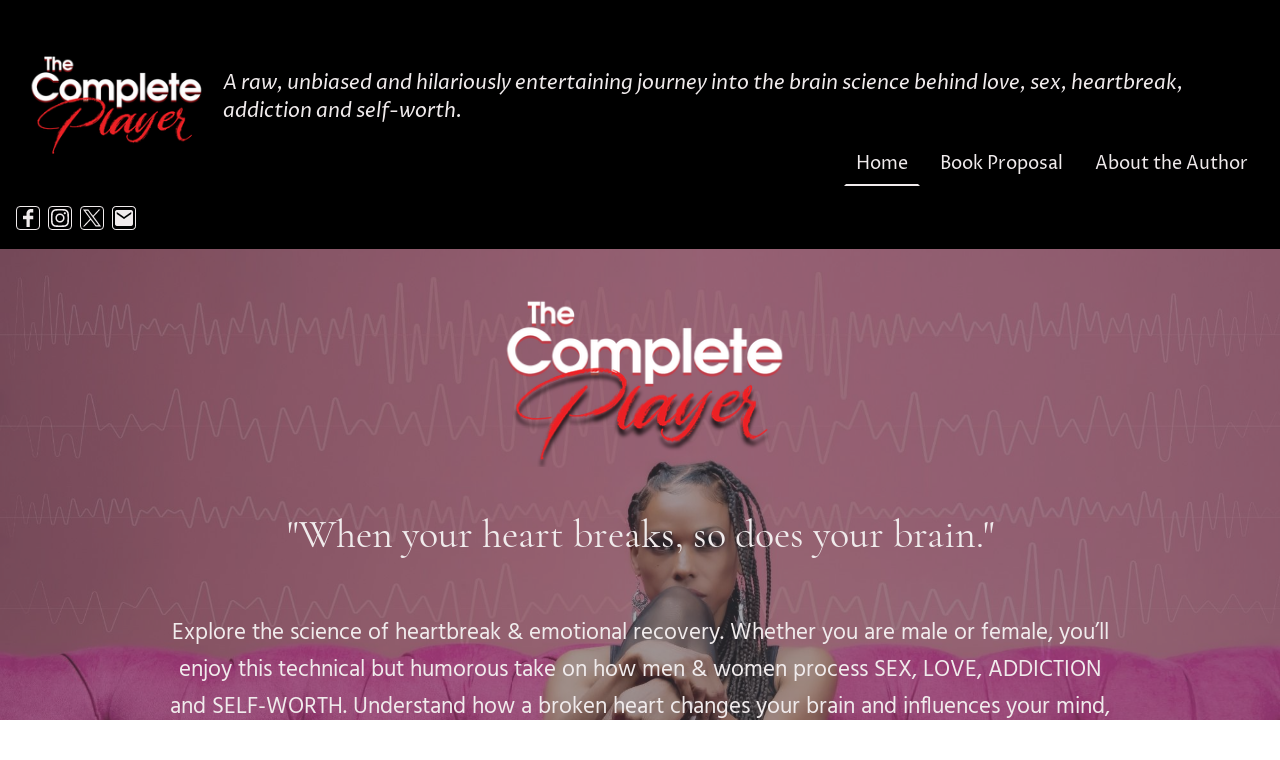

--- FILE ---
content_type: text/html
request_url: https://www.thecompleteplayerbook.com/
body_size: 22532
content:
<!DOCTYPE html>
<html lang="en">
    <head>
        <title >The Complete Player</title>
        <meta key="content" httpEquiv="Content-Type" content="text/html; charset=UTF-8" />
        <meta name="viewport" content="width=device-width, initial-scale=1.0"/>
        <meta name="generator" content="MyWebsite NOW"/>
        <meta charset="utf-8" />
        <link rel="stylesheet" href="/-_-/common/styles/style.659c1c16ad3ccee8.css">
        <script type="application/ld+json">
                    {"@context":"https://schema.org","@type":"LocalBusiness","address":{"@type":"PostalAddress","addressLocality":"Los Angeles","addressRegion":"CA"},"telephone":"","logo":"/-_-/resources/images/files/d1e7ea91-3a25-4fc1-b716-99f834527376/c2f156a8-fc49-4cbd-81d7-cf19ff9dcb19?o=rs:fill:600:400:1:1/g:sm/","url":"https://thecompleteplayerbook.com","longitude":-118.2436849,"latitude":34.0522342,"name":"The Complete Player","sameAs":["","https://twitter.com/tcpbook","","https://www.facebook.com/TheCompletePlayerBook/","","https://www.instagram.com/TheCompletePlayerBook/"],"openingHours":["Mo 07:00-18:00","Tu 07:00-18:00","We 07:00-18:00","Th 07:00-18:00","Fr 07:00-18:00","Sa ","Su "],"email":"info@thecompleteplayerbook.com"}
                </script><meta  name="description" content="A raw, straight-forward, unbiased and hilariously entertaining journey into the brain science behind love, sex, heartbreak, addiction and self-worth.
"/><meta  property="og:image" content="https://thecompleteplayerbook.com/-_-/res/d1e7ea91-3a25-4fc1-b716-99f834527376/images/files/d1e7ea91-3a25-4fc1-b716-99f834527376/6424caa3-ca8d-4db3-abba-d787c5effccc/1200-1200/f40512ceb206a6c65cd70671ebd4904a21c5c456"/><link rel="shortcut icon" href="/favicon.ico?v=1706314829459" type="image/x-icon" /><link rel="icon" href="/favicon.ico?v=1706314829459" type="image/x-icon" /><link rel="apple-touch-icon" sizes="180x180" href="/apple-touch-icon.png?v=1706314829459" type="image/png" /><link rel="icon" type="image/png" sizes="32x32" href="/favicon-32x32.png?v=1706314829459" type="image/png" /><link rel="icon" type="image/png" sizes="192x192" href="/android-chrome-192x192.png?v=1706314829459" type="image/png" /><link rel="icon" type="image/png" sizes="16x16" href="/favicon-16x16.png?v=1706314829459" type="image/png" /><link rel="manifest" href="/manifest.json?v=1706314829459" />
        <style>@font-face {                src: url("/-_-/common/fonts/CormorantGaramond-latin_latin-ext-regular.eot");                src: local("CormorantGaramond Regular"), local("CormorantGaramond-Regular");                src: url("/-_-/common/fonts/CormorantGaramond-latin_latin-ext-regular.eot?#iefix") format("embedded-opentype");                src: url("/-_-/common/fonts/CormorantGaramond-latin_latin-ext-regular.woff2") format("woff2");                src: url("/-_-/common/fonts/CormorantGaramond-latin_latin-ext-regular.woff") format("woff");                src: url("/-_-/common/fonts/CormorantGaramond-latin_latin-ext-regular.ttf") format("truetype");                src: url("/-_-/common/fonts/CormorantGaramond-latin_latin-ext-regular.svg#CormorantGaramond") format("svg");                font-family: CormorantGaramond;                font-style: normal;                font-weight: 400;                src: url("/-_-/common/fonts/CormorantGaramond-latin_latin-ext-regular.woff") format("woff");                }                @font-face {                src: url("/-_-/common/fonts/CormorantGaramond-latin_latin-ext-italic.eot");                src: local("CormorantGaramond Italic"), local("CormorantGaramond-Italic");                src: url("/-_-/common/fonts/CormorantGaramond-latin_latin-ext-italic.eot?#iefix") format("embedded-opentype");                src: url("/-_-/common/fonts/CormorantGaramond-latin_latin-ext-italic.woff2") format("woff2");                src: url("/-_-/common/fonts/CormorantGaramond-latin_latin-ext-italic.woff") format("woff");                src: url("/-_-/common/fonts/CormorantGaramond-latin_latin-ext-italic.ttf") format("truetype");                src: url("/-_-/common/fonts/CormorantGaramond-latin_latin-ext-italic.svg#CormorantGaramond") format("svg");                font-family: CormorantGaramond;                font-style: italic;                font-weight: 400;                src: url("/-_-/common/fonts/CormorantGaramond-latin_latin-ext-italic.woff") format("woff");                }                @font-face {                src: url("/-_-/common/fonts/CormorantGaramond-latin_latin-ext-500.eot");                src: local("CormorantGaramond Medium"), local("CormorantGaramond-Medium");                src: url("/-_-/common/fonts/CormorantGaramond-latin_latin-ext-500.eot?#iefix") format("embedded-opentype");                src: url("/-_-/common/fonts/CormorantGaramond-latin_latin-ext-500.woff2") format("woff2");                src: url("/-_-/common/fonts/CormorantGaramond-latin_latin-ext-500.woff") format("woff");                src: url("/-_-/common/fonts/CormorantGaramond-latin_latin-ext-500.ttf") format("truetype");                src: url("/-_-/common/fonts/CormorantGaramond-latin_latin-ext-500.svg#CormorantGaramond") format("svg");                font-family: CormorantGaramond;                font-style: normal;                font-weight: 500;                src: url("/-_-/common/fonts/CormorantGaramond-latin_latin-ext-500.woff") format("woff");                }                @font-face {                src: url("/-_-/common/fonts/CormorantGaramond-latin_latin-ext-700.eot");                src: local("CormorantGaramond Bold"), local("CormorantGaramond-Bold");                src: url("/-_-/common/fonts/CormorantGaramond-latin_latin-ext-700.eot?#iefix") format("embedded-opentype");                src: url("/-_-/common/fonts/CormorantGaramond-latin_latin-ext-700.woff2") format("woff2");                src: url("/-_-/common/fonts/CormorantGaramond-latin_latin-ext-700.woff") format("woff");                src: url("/-_-/common/fonts/CormorantGaramond-latin_latin-ext-700.ttf") format("truetype");                src: url("/-_-/common/fonts/CormorantGaramond-latin_latin-ext-700.svg#CormorantGaramond") format("svg");                font-family: CormorantGaramond;                font-style: normal;                font-weight: 700;                src: url("/-_-/common/fonts/CormorantGaramond-latin_latin-ext-700.woff") format("woff");                }                @font-face {                src: url("/-_-/common/fonts/CormorantGaramond-latin_latin-ext-500italic.eot");                src: local("CormorantGaramond MediumItalic"), local("CormorantGaramond-MediumItalic");                src: url("/-_-/common/fonts/CormorantGaramond-latin_latin-ext-500italic.eot?#iefix") format("embedded-opentype");                src: url("/-_-/common/fonts/CormorantGaramond-latin_latin-ext-500italic.woff2") format("woff2");                src: url("/-_-/common/fonts/CormorantGaramond-latin_latin-ext-500italic.woff") format("woff");                src: url("/-_-/common/fonts/CormorantGaramond-latin_latin-ext-500italic.ttf") format("truetype");                src: url("/-_-/common/fonts/CormorantGaramond-latin_latin-ext-500italic.svg#CormorantGaramond") format("svg");                font-family: CormorantGaramond;                font-style: italic;                font-weight: 500;                src: url("/-_-/common/fonts/CormorantGaramond-latin_latin-ext-500italic.woff") format("woff");                }                @font-face {                src: url("/-_-/common/fonts/CormorantGaramond-latin_latin-ext-700italic.eot");                src: local("CormorantGaramond BoldItalic"), local("CormorantGaramond-BoldItalic");                src: url("/-_-/common/fonts/CormorantGaramond-latin_latin-ext-700italic.eot?#iefix") format("embedded-opentype");                src: url("/-_-/common/fonts/CormorantGaramond-latin_latin-ext-700italic.woff2") format("woff2");                src: url("/-_-/common/fonts/CormorantGaramond-latin_latin-ext-700italic.woff") format("woff");                src: url("/-_-/common/fonts/CormorantGaramond-latin_latin-ext-700italic.ttf") format("truetype");                src: url("/-_-/common/fonts/CormorantGaramond-latin_latin-ext-700italic.svg#CormorantGaramond") format("svg");                font-family: CormorantGaramond;                font-style: italic;                font-weight: 700;                src: url("/-_-/common/fonts/CormorantGaramond-latin_latin-ext-700italic.woff") format("woff");                }                @font-face {                src: url("/-_-/common/fonts/ProzaLibre-latin_latin-ext-regular.eot");                src: local("ProzaLibre Regular"), local("ProzaLibre-Regular");                src: url("/-_-/common/fonts/ProzaLibre-latin_latin-ext-regular.eot?#iefix") format("embedded-opentype");                src: url("/-_-/common/fonts/ProzaLibre-latin_latin-ext-regular.woff2") format("woff2");                src: url("/-_-/common/fonts/ProzaLibre-latin_latin-ext-regular.woff") format("woff");                src: url("/-_-/common/fonts/ProzaLibre-latin_latin-ext-regular.ttf") format("truetype");                src: url("/-_-/common/fonts/ProzaLibre-latin_latin-ext-regular.svg#ProzaLibre") format("svg");                font-family: ProzaLibre;                font-style: normal;                font-weight: 400;                src: url("/-_-/common/fonts/ProzaLibre-latin_latin-ext-regular.woff") format("woff");                }                @font-face {                src: url("/-_-/common/fonts/ProzaLibre-latin_latin-ext-italic.eot");                src: local("ProzaLibre Italic"), local("ProzaLibre-Italic");                src: url("/-_-/common/fonts/ProzaLibre-latin_latin-ext-italic.eot?#iefix") format("embedded-opentype");                src: url("/-_-/common/fonts/ProzaLibre-latin_latin-ext-italic.woff2") format("woff2");                src: url("/-_-/common/fonts/ProzaLibre-latin_latin-ext-italic.woff") format("woff");                src: url("/-_-/common/fonts/ProzaLibre-latin_latin-ext-italic.ttf") format("truetype");                src: url("/-_-/common/fonts/ProzaLibre-latin_latin-ext-italic.svg#ProzaLibre") format("svg");                font-family: ProzaLibre;                font-style: italic;                font-weight: 400;                src: url("/-_-/common/fonts/ProzaLibre-latin_latin-ext-italic.woff") format("woff");                }                @font-face {                src: url("/-_-/common/fonts/ProzaLibre-latin_latin-ext-500.eot");                src: local("ProzaLibre Medium"), local("ProzaLibre-Medium");                src: url("/-_-/common/fonts/ProzaLibre-latin_latin-ext-500.eot?#iefix") format("embedded-opentype");                src: url("/-_-/common/fonts/ProzaLibre-latin_latin-ext-500.woff2") format("woff2");                src: url("/-_-/common/fonts/ProzaLibre-latin_latin-ext-500.woff") format("woff");                src: url("/-_-/common/fonts/ProzaLibre-latin_latin-ext-500.ttf") format("truetype");                src: url("/-_-/common/fonts/ProzaLibre-latin_latin-ext-500.svg#ProzaLibre") format("svg");                font-family: ProzaLibre;                font-style: normal;                font-weight: 500;                src: url("/-_-/common/fonts/ProzaLibre-latin_latin-ext-500.woff") format("woff");                }                @font-face {                src: url("/-_-/common/fonts/ProzaLibre-latin_latin-ext-700.eot");                src: local("ProzaLibre Bold"), local("ProzaLibre-Bold");                src: url("/-_-/common/fonts/ProzaLibre-latin_latin-ext-700.eot?#iefix") format("embedded-opentype");                src: url("/-_-/common/fonts/ProzaLibre-latin_latin-ext-700.woff2") format("woff2");                src: url("/-_-/common/fonts/ProzaLibre-latin_latin-ext-700.woff") format("woff");                src: url("/-_-/common/fonts/ProzaLibre-latin_latin-ext-700.ttf") format("truetype");                src: url("/-_-/common/fonts/ProzaLibre-latin_latin-ext-700.svg#ProzaLibre") format("svg");                font-family: ProzaLibre;                font-style: normal;                font-weight: 700;                src: url("/-_-/common/fonts/ProzaLibre-latin_latin-ext-700.woff") format("woff");                }                @font-face {                src: url("/-_-/common/fonts/ProzaLibre-latin_latin-ext-500italic.eot");                src: local("ProzaLibre MediumItalic"), local("ProzaLibre-MediumItalic");                src: url("/-_-/common/fonts/ProzaLibre-latin_latin-ext-500italic.eot?#iefix") format("embedded-opentype");                src: url("/-_-/common/fonts/ProzaLibre-latin_latin-ext-500italic.woff2") format("woff2");                src: url("/-_-/common/fonts/ProzaLibre-latin_latin-ext-500italic.woff") format("woff");                src: url("/-_-/common/fonts/ProzaLibre-latin_latin-ext-500italic.ttf") format("truetype");                src: url("/-_-/common/fonts/ProzaLibre-latin_latin-ext-500italic.svg#ProzaLibre") format("svg");                font-family: ProzaLibre;                font-style: italic;                font-weight: 500;                src: url("/-_-/common/fonts/ProzaLibre-latin_latin-ext-500italic.woff") format("woff");                }                @font-face {                src: url("/-_-/common/fonts/ProzaLibre-latin_latin-ext-700italic.eot");                src: local("ProzaLibre BoldItalic"), local("ProzaLibre-BoldItalic");                src: url("/-_-/common/fonts/ProzaLibre-latin_latin-ext-700italic.eot?#iefix") format("embedded-opentype");                src: url("/-_-/common/fonts/ProzaLibre-latin_latin-ext-700italic.woff2") format("woff2");                src: url("/-_-/common/fonts/ProzaLibre-latin_latin-ext-700italic.woff") format("woff");                src: url("/-_-/common/fonts/ProzaLibre-latin_latin-ext-700italic.ttf") format("truetype");                src: url("/-_-/common/fonts/ProzaLibre-latin_latin-ext-700italic.svg#ProzaLibre") format("svg");                font-family: ProzaLibre;                font-style: italic;                font-weight: 700;                src: url("/-_-/common/fonts/ProzaLibre-latin_latin-ext-700italic.woff") format("woff");                }                </style><style></style><style></style><style></style><style></style><style></style><style>.logo-fe563c1f-1770-4ec0-b3b6-e409b3628f1a .theming-theme-accent1 {                color: #52525a !important;            }            .logo-fe563c1f-1770-4ec0-b3b6-e409b3628f1a .theming-theme-accent2 {                color: #555e6e !important;            }            .logo-fe563c1f-1770-4ec0-b3b6-e409b3628f1a .theming-theme-accent3 {                color: #6a93c3 !important;            }            .logo-fe563c1f-1770-4ec0-b3b6-e409b3628f1a .theming-theme-light {                color: #f0ebec !important;            }            .logo-fe563c1f-1770-4ec0-b3b6-e409b3628f1a .theming-theme-dark {                color: #525252 !important;            }            .logo-fe563c1f-1770-4ec0-b3b6-e409b3628f1a .theming-basic-Grey {                color: #777777 !important;            }            .logo-fe563c1f-1770-4ec0-b3b6-e409b3628f1a .theming-basic-Red {                color: #e0110c !important;            }            .logo-fe563c1f-1770-4ec0-b3b6-e409b3628f1a .theming-basic-Orange {                color: #e96f05 !important;            }            .logo-fe563c1f-1770-4ec0-b3b6-e409b3628f1a .theming-basic-Yellow {                color: #f2c200 !important;            }            .logo-fe563c1f-1770-4ec0-b3b6-e409b3628f1a .theming-basic-Green {                color: #258d14 !important;            }            .logo-fe563c1f-1770-4ec0-b3b6-e409b3628f1a .theming-basic-Cyan {                color: #00bbde !important;            }            .logo-fe563c1f-1770-4ec0-b3b6-e409b3628f1a .theming-basic-Blue {                color: #2a2af1 !important;            }            .logo-fe563c1f-1770-4ec0-b3b6-e409b3628f1a .theming-basic-Purple {                color: #941196 !important;            }            </style><style>@media (min-width: 0px) and (max-width: 767.95px){                    .module-container-fed9f43c-9517-41e7-9172-5dec60d539f5 {                        display: none !important;                    }                }@media (min-width: 768px) and (max-width: 1023.95px){                    .module-container-fed9f43c-9517-41e7-9172-5dec60d539f5 {                        display: none !important;                    }                }</style><style>.text-fed9f43c-9517-41e7-9172-5dec60d539f5 .theming-theme-accent1 {                color: #52525a !important;            }            .text-fed9f43c-9517-41e7-9172-5dec60d539f5 .theming-theme-accent2 {                color: #555e6e !important;            }            .text-fed9f43c-9517-41e7-9172-5dec60d539f5 .theming-theme-accent3 {                color: #6a93c3 !important;            }            .text-fed9f43c-9517-41e7-9172-5dec60d539f5 .theming-theme-light {                color: #f0ebec !important;            }            .text-fed9f43c-9517-41e7-9172-5dec60d539f5 .theming-theme-dark {                color: #525252 !important;            }            .text-fed9f43c-9517-41e7-9172-5dec60d539f5 .theming-basic-Grey {                color: #777777 !important;            }            .text-fed9f43c-9517-41e7-9172-5dec60d539f5 .theming-basic-Red {                color: #e0110c !important;            }            .text-fed9f43c-9517-41e7-9172-5dec60d539f5 .theming-basic-Orange {                color: #e96f05 !important;            }            .text-fed9f43c-9517-41e7-9172-5dec60d539f5 .theming-basic-Yellow {                color: #f2c200 !important;            }            .text-fed9f43c-9517-41e7-9172-5dec60d539f5 .theming-basic-Green {                color: #258d14 !important;            }            .text-fed9f43c-9517-41e7-9172-5dec60d539f5 .theming-basic-Cyan {                color: #00bbde !important;            }            .text-fed9f43c-9517-41e7-9172-5dec60d539f5 .theming-basic-Blue {                color: #2a2af1 !important;            }            .text-fed9f43c-9517-41e7-9172-5dec60d539f5 .theming-basic-Purple {                color: #941196 !important;            }            </style><style></style><style></style><style></style><style>.heading-module-6a200ebb-1b9e-49d4-b2ba-192a93b19353 .theming-theme-accent1 {                color: #9c9ca2 !important;            }            .heading-module-6a200ebb-1b9e-49d4-b2ba-192a93b19353 .theming-theme-accent2 {                color: #919db4 !important;            }            .heading-module-6a200ebb-1b9e-49d4-b2ba-192a93b19353 .theming-theme-accent3 {                color: #74a0d4 !important;            }            .heading-module-6a200ebb-1b9e-49d4-b2ba-192a93b19353 .theming-theme-light {                color: #f0ebec !important;            }            .heading-module-6a200ebb-1b9e-49d4-b2ba-192a93b19353 .theming-theme-dark {                color: #9d9d9d !important;            }            .heading-module-6a200ebb-1b9e-49d4-b2ba-192a93b19353 .theming-basic-Grey {                color: #9d9d9d !important;            }            .heading-module-6a200ebb-1b9e-49d4-b2ba-192a93b19353 .theming-basic-Red {                color: #fd6f6f !important;            }            .heading-module-6a200ebb-1b9e-49d4-b2ba-192a93b19353 .theming-basic-Orange {                color: #f97706 !important;            }            .heading-module-6a200ebb-1b9e-49d4-b2ba-192a93b19353 .theming-basic-Yellow {                color: #f2c200 !important;            }            .heading-module-6a200ebb-1b9e-49d4-b2ba-192a93b19353 .theming-basic-Green {                color: #32b41d !important;            }            .heading-module-6a200ebb-1b9e-49d4-b2ba-192a93b19353 .theming-basic-Cyan {                color: #00bbde !important;            }            .heading-module-6a200ebb-1b9e-49d4-b2ba-192a93b19353 .theming-basic-Blue {                color: #9292fa !important;            }            .heading-module-6a200ebb-1b9e-49d4-b2ba-192a93b19353 .theming-basic-Purple {                color: #f856fb !important;            }            </style><style>@font-face {src: url("/-_-/common/fonts/Hind-latin_latin-ext-regular.eot");src: local("Hind Regular"), local("Hind-Regular");src: url("/-_-/common/fonts/Hind-latin_latin-ext-regular.eot?#iefix") format("embedded-opentype");src: url("/-_-/common/fonts/Hind-latin_latin-ext-regular.woff2") format("woff2");src: url("/-_-/common/fonts/Hind-latin_latin-ext-regular.woff") format("woff");src: url("/-_-/common/fonts/Hind-latin_latin-ext-regular.ttf") format("truetype");src: url("/-_-/common/fonts/Hind-latin_latin-ext-regular.svg#Hind") format("svg");font-family: Hind;font-style: normal;font-weight: 400;src: url("/-_-/common/fonts/Hind-latin_latin-ext-regular.woff") format("woff");}@font-face {src: url("/-_-/common/fonts/Hind-latin_latin-ext-500.eot");src: local("Hind Medium"), local("Hind-Medium");src: url("/-_-/common/fonts/Hind-latin_latin-ext-500.eot?#iefix") format("embedded-opentype");src: url("/-_-/common/fonts/Hind-latin_latin-ext-500.woff2") format("woff2");src: url("/-_-/common/fonts/Hind-latin_latin-ext-500.woff") format("woff");src: url("/-_-/common/fonts/Hind-latin_latin-ext-500.ttf") format("truetype");src: url("/-_-/common/fonts/Hind-latin_latin-ext-500.svg#Hind") format("svg");font-family: Hind;font-style: normal;font-weight: 500;src: url("/-_-/common/fonts/Hind-latin_latin-ext-500.woff") format("woff");}@font-face {src: url("/-_-/common/fonts/Hind-latin_latin-ext-700.eot");src: local("Hind Bold"), local("Hind-Bold");src: url("/-_-/common/fonts/Hind-latin_latin-ext-700.eot?#iefix") format("embedded-opentype");src: url("/-_-/common/fonts/Hind-latin_latin-ext-700.woff2") format("woff2");src: url("/-_-/common/fonts/Hind-latin_latin-ext-700.woff") format("woff");src: url("/-_-/common/fonts/Hind-latin_latin-ext-700.ttf") format("truetype");src: url("/-_-/common/fonts/Hind-latin_latin-ext-700.svg#Hind") format("svg");font-family: Hind;font-style: normal;font-weight: 700;src: url("/-_-/common/fonts/Hind-latin_latin-ext-700.woff") format("woff");}</style><style>.heading-module-1fe11739-a0c0-4af5-9c77-b5b51981ce42 .theming-theme-accent1 {                color: #9c9ca2 !important;            }            .heading-module-1fe11739-a0c0-4af5-9c77-b5b51981ce42 .theming-theme-accent2 {                color: #919db4 !important;            }            .heading-module-1fe11739-a0c0-4af5-9c77-b5b51981ce42 .theming-theme-accent3 {                color: #74a0d4 !important;            }            .heading-module-1fe11739-a0c0-4af5-9c77-b5b51981ce42 .theming-theme-light {                color: #f0ebec !important;            }            .heading-module-1fe11739-a0c0-4af5-9c77-b5b51981ce42 .theming-theme-dark {                color: #9d9d9d !important;            }            .heading-module-1fe11739-a0c0-4af5-9c77-b5b51981ce42 .theming-basic-Grey {                color: #9d9d9d !important;            }            .heading-module-1fe11739-a0c0-4af5-9c77-b5b51981ce42 .theming-basic-Red {                color: #fd6f6f !important;            }            .heading-module-1fe11739-a0c0-4af5-9c77-b5b51981ce42 .theming-basic-Orange {                color: #f97706 !important;            }            .heading-module-1fe11739-a0c0-4af5-9c77-b5b51981ce42 .theming-basic-Yellow {                color: #f2c200 !important;            }            .heading-module-1fe11739-a0c0-4af5-9c77-b5b51981ce42 .theming-basic-Green {                color: #32b41d !important;            }            .heading-module-1fe11739-a0c0-4af5-9c77-b5b51981ce42 .theming-basic-Cyan {                color: #00bbde !important;            }            .heading-module-1fe11739-a0c0-4af5-9c77-b5b51981ce42 .theming-basic-Blue {                color: #9292fa !important;            }            .heading-module-1fe11739-a0c0-4af5-9c77-b5b51981ce42 .theming-basic-Purple {                color: #f856fb !important;            }            </style><style></style><style>.heading-module-97abda2f-573b-4d11-80cb-8614aa783b05 .theming-theme-accent1 {                color: #7e7e85 !important;            }            .heading-module-97abda2f-573b-4d11-80cb-8614aa783b05 .theming-theme-accent2 {                color: #737f94 !important;            }            .heading-module-97abda2f-573b-4d11-80cb-8614aa783b05 .theming-theme-accent3 {                color: #6a93c3 !important;            }            .heading-module-97abda2f-573b-4d11-80cb-8614aa783b05 .theming-theme-light {                color: #f0ebec !important;            }            .heading-module-97abda2f-573b-4d11-80cb-8614aa783b05 .theming-theme-dark {                color: #7f7f7f !important;            }            .heading-module-97abda2f-573b-4d11-80cb-8614aa783b05 .theming-basic-Grey {                color: #7f7f7f !important;            }            .heading-module-97abda2f-573b-4d11-80cb-8614aa783b05 .theming-basic-Red {                color: #fb150f !important;            }            .heading-module-97abda2f-573b-4d11-80cb-8614aa783b05 .theming-basic-Orange {                color: #e96f05 !important;            }            .heading-module-97abda2f-573b-4d11-80cb-8614aa783b05 .theming-basic-Yellow {                color: #f2c200 !important;            }            .heading-module-97abda2f-573b-4d11-80cb-8614aa783b05 .theming-basic-Green {                color: #279215 !important;            }            .heading-module-97abda2f-573b-4d11-80cb-8614aa783b05 .theming-basic-Cyan {                color: #00bbde !important;            }            .heading-module-97abda2f-573b-4d11-80cb-8614aa783b05 .theming-basic-Blue {                color: #6d6df8 !important;            }            .heading-module-97abda2f-573b-4d11-80cb-8614aa783b05 .theming-basic-Purple {                color: #da1edd !important;            }            </style><style>.text-05391db5-9683-4e00-8985-6aa054d63b4f .theming-theme-accent1 {                color: #7e7e85 !important;            }            .text-05391db5-9683-4e00-8985-6aa054d63b4f .theming-theme-accent2 {                color: #737f94 !important;            }            .text-05391db5-9683-4e00-8985-6aa054d63b4f .theming-theme-accent3 {                color: #6a93c3 !important;            }            .text-05391db5-9683-4e00-8985-6aa054d63b4f .theming-theme-light {                color: #f0ebec !important;            }            .text-05391db5-9683-4e00-8985-6aa054d63b4f .theming-theme-dark {                color: #7f7f7f !important;            }            .text-05391db5-9683-4e00-8985-6aa054d63b4f .theming-basic-Grey {                color: #7f7f7f !important;            }            .text-05391db5-9683-4e00-8985-6aa054d63b4f .theming-basic-Red {                color: #fb150f !important;            }            .text-05391db5-9683-4e00-8985-6aa054d63b4f .theming-basic-Orange {                color: #e96f05 !important;            }            .text-05391db5-9683-4e00-8985-6aa054d63b4f .theming-basic-Yellow {                color: #f2c200 !important;            }            .text-05391db5-9683-4e00-8985-6aa054d63b4f .theming-basic-Green {                color: #279215 !important;            }            .text-05391db5-9683-4e00-8985-6aa054d63b4f .theming-basic-Cyan {                color: #00bbde !important;            }            .text-05391db5-9683-4e00-8985-6aa054d63b4f .theming-basic-Blue {                color: #6d6df8 !important;            }            .text-05391db5-9683-4e00-8985-6aa054d63b4f .theming-basic-Purple {                color: #da1edd !important;            }            </style><style></style><style>.logo-bf7f255d-6ab3-42a7-b26b-41aa7b29dfba .theming-theme-accent1 {                color: #52525a !important;            }            .logo-bf7f255d-6ab3-42a7-b26b-41aa7b29dfba .theming-theme-accent2 {                color: #555e6e !important;            }            .logo-bf7f255d-6ab3-42a7-b26b-41aa7b29dfba .theming-theme-accent3 {                color: #6a93c3 !important;            }            .logo-bf7f255d-6ab3-42a7-b26b-41aa7b29dfba .theming-theme-light {                color: #f0ebec !important;            }            .logo-bf7f255d-6ab3-42a7-b26b-41aa7b29dfba .theming-theme-dark {                color: #525252 !important;            }            .logo-bf7f255d-6ab3-42a7-b26b-41aa7b29dfba .theming-basic-Grey {                color: #777777 !important;            }            .logo-bf7f255d-6ab3-42a7-b26b-41aa7b29dfba .theming-basic-Red {                color: #e0110c !important;            }            .logo-bf7f255d-6ab3-42a7-b26b-41aa7b29dfba .theming-basic-Orange {                color: #e96f05 !important;            }            .logo-bf7f255d-6ab3-42a7-b26b-41aa7b29dfba .theming-basic-Yellow {                color: #f2c200 !important;            }            .logo-bf7f255d-6ab3-42a7-b26b-41aa7b29dfba .theming-basic-Green {                color: #258d14 !important;            }            .logo-bf7f255d-6ab3-42a7-b26b-41aa7b29dfba .theming-basic-Cyan {                color: #00bbde !important;            }            .logo-bf7f255d-6ab3-42a7-b26b-41aa7b29dfba .theming-basic-Blue {                color: #2a2af1 !important;            }            .logo-bf7f255d-6ab3-42a7-b26b-41aa7b29dfba .theming-basic-Purple {                color: #941196 !important;            }            </style><style>@media (min-width: 0px) and (max-width: 767.95px){                    .grid-column-939cc2ad-3179-4b72-ac1a-6b196e9ecf27 {                        padding-bottom: 24px !important;                    }                }@media (min-width: 768px) and (max-width: 1023.95px){                    .grid-column-939cc2ad-3179-4b72-ac1a-6b196e9ecf27 {                        padding-bottom: 24px !important;                    }                }</style><style>@media (min-width: 0px) and (max-width: 767.95px){                    .module-container-abfdd4cd-8c26-4bbf-97dd-78585da7be6e {                        padding-left: 32px !important;padding-right: 32px !important;                    }                }@media (min-width: 768px) and (max-width: 1023.95px){                    .module-container-abfdd4cd-8c26-4bbf-97dd-78585da7be6e {                        padding-left: 32px !important;padding-right: 32px !important;                    }                }</style><style>@media (min-width: 0px) and (max-width: 767.95px){                    .module-container-4ca3da81-67a2-4806-933a-78c6cf453ac9 {                        padding-left: 32px !important;padding-right: 32px !important;                    }                }@media (min-width: 768px) and (max-width: 1023.95px){                    .module-container-4ca3da81-67a2-4806-933a-78c6cf453ac9 {                        padding-left: 32px !important;padding-right: 32px !important;                    }                }</style><style>.text-4ca3da81-67a2-4806-933a-78c6cf453ac9 .theming-theme-accent1 {                color: #52525a !important;            }            .text-4ca3da81-67a2-4806-933a-78c6cf453ac9 .theming-theme-accent2 {                color: #555e6e !important;            }            .text-4ca3da81-67a2-4806-933a-78c6cf453ac9 .theming-theme-accent3 {                color: #6a93c3 !important;            }            .text-4ca3da81-67a2-4806-933a-78c6cf453ac9 .theming-theme-light {                color: #f0ebec !important;            }            .text-4ca3da81-67a2-4806-933a-78c6cf453ac9 .theming-theme-dark {                color: #525252 !important;            }            .text-4ca3da81-67a2-4806-933a-78c6cf453ac9 .theming-basic-Grey {                color: #777777 !important;            }            .text-4ca3da81-67a2-4806-933a-78c6cf453ac9 .theming-basic-Red {                color: #e0110c !important;            }            .text-4ca3da81-67a2-4806-933a-78c6cf453ac9 .theming-basic-Orange {                color: #e96f05 !important;            }            .text-4ca3da81-67a2-4806-933a-78c6cf453ac9 .theming-basic-Yellow {                color: #f2c200 !important;            }            .text-4ca3da81-67a2-4806-933a-78c6cf453ac9 .theming-basic-Green {                color: #258d14 !important;            }            .text-4ca3da81-67a2-4806-933a-78c6cf453ac9 .theming-basic-Cyan {                color: #00bbde !important;            }            .text-4ca3da81-67a2-4806-933a-78c6cf453ac9 .theming-basic-Blue {                color: #2a2af1 !important;            }            .text-4ca3da81-67a2-4806-933a-78c6cf453ac9 .theming-basic-Purple {                color: #941196 !important;            }            </style>
    </head>
    <body tabIndex="0">
        <div id="root"><div style="--page-background-color:#f0ebec;--page-color:#2c2c2c;--theme-fonts-pair-body-sizes-large-body-size:18px;--theme-fonts-pair-body-sizes-large-button-size:18px;--theme-fonts-pair-body-sizes-small-body-size:14px;--theme-fonts-pair-body-sizes-small-button-size:14px;--theme-fonts-pair-body-sizes-medium-body-size:16px;--theme-fonts-pair-body-sizes-medium-button-size:16px;--theme-fonts-pair-body-family:ProzaLibre;--theme-fonts-pair-heading-sizes-large-h1-size:45px;--theme-fonts-pair-heading-sizes-large-h2-size:37px;--theme-fonts-pair-heading-sizes-large-h3-size:31px;--theme-fonts-pair-heading-sizes-large-h4-size:26px;--theme-fonts-pair-heading-sizes-large-h5-size:22px;--theme-fonts-pair-heading-sizes-large-h6-size:18px;--theme-fonts-pair-heading-sizes-small-h1-size:35px;--theme-fonts-pair-heading-sizes-small-h2-size:29px;--theme-fonts-pair-heading-sizes-small-h3-size:24px;--theme-fonts-pair-heading-sizes-small-h4-size:20px;--theme-fonts-pair-heading-sizes-small-h5-size:16px;--theme-fonts-pair-heading-sizes-small-h6-size:14px;--theme-fonts-pair-heading-sizes-medium-h1-size:40px;--theme-fonts-pair-heading-sizes-medium-h2-size:33px;--theme-fonts-pair-heading-sizes-medium-h3-size:28px;--theme-fonts-pair-heading-sizes-medium-h4-size:23px;--theme-fonts-pair-heading-sizes-medium-h5-size:19px;--theme-fonts-pair-heading-sizes-medium-h6-size:16px;--theme-fonts-pair-heading-family:CormorantGaramond;--theme-fonts-sizeType:medium;--theme-colors-palette-dark:#2c2c2c;--theme-colors-palette-type:default;--theme-colors-palette-light:#f0ebec;--theme-colors-palette-accent1:#45454d;--theme-colors-palette-accent2:#555e6e;--theme-colors-palette-accent3:#6a93c3;--theme-colors-variation:2px;--theme-colors-luminosity:light;--theme-spacing-type:small;--theme-spacing-unit:4px;--theme-spacing-units-large:16px;--theme-spacing-units-small:4px;--theme-spacing-units-medium:8px;--theme-geometry-set-name:rectangle;--theme-geometry-set-homepagePattern-footer-0-image-name:rectangle;--theme-geometry-set-homepagePattern-footer-0-section-name:rectangle;--theme-geometry-set-homepagePattern-footer-0-section-height:0px;--theme-geometry-set-homepagePattern-header-0-image-name:rectangle;--theme-geometry-set-homepagePattern-header-0-section-name:rectangle;--theme-geometry-set-homepagePattern-header-0-section-height:0px;--theme-geometry-set-homepagePattern-content-0-image-name:rectangle;--theme-geometry-set-homepagePattern-content-0-section-name:rectangle;--theme-geometry-set-homepagePattern-content-0-section-height:0px;--theme-geometry-set-contentpagePattern-footer-0-image-name:rectangle;--theme-geometry-set-contentpagePattern-footer-0-section-name:rectangle;--theme-geometry-set-contentpagePattern-footer-0-section-height:0px;--theme-geometry-set-contentpagePattern-header-0-image-name:rectangle;--theme-geometry-set-contentpagePattern-header-0-section-name:rectangle;--theme-geometry-set-contentpagePattern-header-0-section-height:0px;--theme-geometry-set-contentpagePattern-content-0-image-name:rectangle;--theme-geometry-set-contentpagePattern-content-0-section-name:rectangle;--theme-geometry-set-contentpagePattern-content-0-section-height:0px;--theme-geometry-lastUpdated:1608913360622px;--theme-customColors-0:#000000;--theme-customColors-1:#f5fdf5;--theme-customColors-2:#f8756c;--theme-customColors-3:#370903;--theme-customColors-4:#111112;--heading-color-h1:#45454d;--font-family-h1:CormorantGaramond;--font-size-h1:40px;--font-weight-h1:normal;--word-wrap-h1:break-word;--overflow-wrap-h1:break-word;--font-style-h1:normal;--text-decoration-h1:none;--heading-color-h2:#45454d;--font-family-h2:CormorantGaramond;--font-size-h2:33px;--font-weight-h2:normal;--word-wrap-h2:break-word;--overflow-wrap-h2:break-word;--font-style-h2:normal;--text-decoration-h2:none;--heading-color-h3:#45454d;--font-family-h3:CormorantGaramond;--font-size-h3:28px;--font-weight-h3:normal;--word-wrap-h3:break-word;--overflow-wrap-h3:break-word;--font-style-h3:normal;--text-decoration-h3:none;--heading-color-h4:#45454d;--font-family-h4:CormorantGaramond;--font-size-h4:23px;--font-weight-h4:normal;--word-wrap-h4:break-word;--overflow-wrap-h4:break-word;--font-style-h4:normal;--text-decoration-h4:none;--heading-color-h5:#2c2c2c;--font-family-h5:CormorantGaramond;--font-size-h5:19px;--font-weight-h5:normal;--word-wrap-h5:break-word;--overflow-wrap-h5:break-word;--font-style-h5:normal;--text-decoration-h5:none;--heading-color-h6:#2c2c2c;--font-family-h6:CormorantGaramond;--font-size-h6:16px;--font-weight-h6:normal;--word-wrap-h6:break-word;--overflow-wrap-h6:break-word;--font-style-h6:normal;--text-decoration-h6:none;--text-container-color:#2c2c2c;--text-container-anchor-color:#45454d;--font-family:ProzaLibre;--font-size:16px;--font-weight:normal;--word-wrap:break-word;--overflow-wrap:break-word;--font-style:normal;--text-decoration:none" class="page-root"><div data-zone-type="header" class="section section-root section-geometry section-geometry-rectangle" data-shape="rectangle" style="--heading-color-h1:#f0ebec;--font-family-h1:CormorantGaramond;--font-size-h1:40px;--font-weight-h1:normal;--word-wrap-h1:break-word;--overflow-wrap-h1:break-word;--font-style-h1:normal;--text-decoration-h1:none;--heading-color-h2:#f0ebec;--font-family-h2:CormorantGaramond;--font-size-h2:33px;--font-weight-h2:normal;--word-wrap-h2:break-word;--overflow-wrap-h2:break-word;--font-style-h2:normal;--text-decoration-h2:none;--heading-color-h3:#f0ebec;--font-family-h3:CormorantGaramond;--font-size-h3:28px;--font-weight-h3:normal;--word-wrap-h3:break-word;--overflow-wrap-h3:break-word;--font-style-h3:normal;--text-decoration-h3:none;--heading-color-h4:#f0ebec;--font-family-h4:CormorantGaramond;--font-size-h4:23px;--font-weight-h4:normal;--word-wrap-h4:break-word;--overflow-wrap-h4:break-word;--font-style-h4:normal;--text-decoration-h4:none;--heading-color-h5:#f0ebec;--font-family-h5:CormorantGaramond;--font-size-h5:19px;--font-weight-h5:normal;--word-wrap-h5:break-word;--overflow-wrap-h5:break-word;--font-style-h5:normal;--text-decoration-h5:none;--heading-color-h6:#f0ebec;--font-family-h6:CormorantGaramond;--font-size-h6:16px;--font-weight-h6:normal;--word-wrap-h6:break-word;--overflow-wrap-h6:break-word;--font-style-h6:normal;--text-decoration-h6:none;--text-container-color:#f0ebec;--text-container-anchor-color:#f0ebec;--font-family:ProzaLibre;--font-size:16px;--font-weight:normal;--word-wrap:break-word;--overflow-wrap:break-word;--font-style:normal;--text-decoration:none"><div style="background-color:#000000;color:#f0ebec" class="section-inner section-edge18Inner" data-styled-section-id="7ac23ee6-d116-494a-9eae-378363415ad3"></div><div class="section-content"><div class="grid-row-root grid-row-has-rows grid-row-top-level grid-row-7a2bdb24-402f-4467-8acb-3443cdab3223" data-top-level="true" style="padding:8px;--grid-row-no-full-width:960px;--grid-row-spacing-unit:4px;--grid-row-top-level-padding:16px;--grid-row-top-level-padding-lg:12px"><div class="grid-row-root grid-row-has-columns grid-row-full-width" style="--grid-row-no-full-width:960px;--grid-row-spacing-unit:4px;--grid-row-top-level-padding:16px;--grid-row-top-level-padding-lg:12px"><div class="grid-column-root grid-column-small-12 grid-column-medium-12 grid-column-large-12 grid-column-c95b4d4c-86e2-4a17-abd8-2cff4e76d528" style="display:flex;justify-content:flex-end;--grid-column-spacing-unit:4px;--grid-column-vertical-spacing:8px"></div></div><div class="grid-row-root grid-row-has-columns grid-row-full-width" style="--grid-row-no-full-width:960px;--grid-row-spacing-unit:4px;--grid-row-top-level-padding:16px;--grid-row-top-level-padding-lg:12px"><div class="grid-column-root grid-column-small-6 grid-column-medium-2 grid-column-large-2 grid-column-d859dc41-ba07-41fe-869e-990874945fd7" style="align-self:center;align-items:center;--grid-column-spacing-unit:4px;--grid-column-vertical-spacing:8px"><div class="module-container-custom module-container-root"><div style="display:flex;justify-content:flex-start"><div style="padding-bottom:66.66666666666667%;width:100%" class="logo-image-container"><a href="/" class="logo-link"><img src="/-_-/res/d1e7ea91-3a25-4fc1-b716-99f834527376/images/files/d1e7ea91-3a25-4fc1-b716-99f834527376/c2f156a8-fc49-4cbd-81d7-cf19ff9dcb19/455-303/8831327d20e5c33242b0b164b2754b988a8c2657" srcSet="/-_-/res/d1e7ea91-3a25-4fc1-b716-99f834527376/images/files/d1e7ea91-3a25-4fc1-b716-99f834527376/c2f156a8-fc49-4cbd-81d7-cf19ff9dcb19/455-303/8831327d20e5c33242b0b164b2754b988a8c2657 455w,/-_-/res/d1e7ea91-3a25-4fc1-b716-99f834527376/images/files/d1e7ea91-3a25-4fc1-b716-99f834527376/c2f156a8-fc49-4cbd-81d7-cf19ff9dcb19/320-213/f510fe035416ba0e19170e6711af493d64dba276 320w,/-_-/res/d1e7ea91-3a25-4fc1-b716-99f834527376/images/files/d1e7ea91-3a25-4fc1-b716-99f834527376/c2f156a8-fc49-4cbd-81d7-cf19ff9dcb19/228-152/500059df8c781f30e27591199f9fb07718fdff93 228w,/-_-/res/d1e7ea91-3a25-4fc1-b716-99f834527376/images/files/d1e7ea91-3a25-4fc1-b716-99f834527376/c2f156a8-fc49-4cbd-81d7-cf19ff9dcb19/128-85/1e1b807d25549ddf2a4a30b47cdbe8da371721fd 128w,/-_-/res/d1e7ea91-3a25-4fc1-b716-99f834527376/images/files/d1e7ea91-3a25-4fc1-b716-99f834527376/c2f156a8-fc49-4cbd-81d7-cf19ff9dcb19/384-256/754d359f98c11b4b4e051ffd6c8fc21fd7b19818 384w,/-_-/res/d1e7ea91-3a25-4fc1-b716-99f834527376/images/files/d1e7ea91-3a25-4fc1-b716-99f834527376/c2f156a8-fc49-4cbd-81d7-cf19ff9dcb19/188-125/1ef12c1882aaaf9c419522798549d5beb9be78d0 188w" sizes="(min-width: 1024px) 17vw,(min-width: 768px) 17vw,(min-width: 0px) 50vw" alt="" class="logo-image"/></a></div></div></div></div><div class="grid-column-root grid-column-small-6 grid-column-medium-10 grid-column-large-10" style="--grid-column-spacing-unit:4px;--grid-column-vertical-spacing:8px"><div class="module-container-custom module-container-root module-container-fed9f43c-9517-41e7-9172-5dec60d539f5"><div class="text-root text-fed9f43c-9517-41e7-9172-5dec60d539f5" style="--text-container-color:#f0ebec;--text-container-anchor-color:#f0ebec;--font-family:ProzaLibre;--font-size:16px;--font-weight:normal;--word-wrap:break-word;--overflow-wrap:break-word;--font-style:normal;--text-decoration:none;hyphens:none"><div><p>&nbsp;</p><p><span style="font-size:20px;"><i>A raw, unbiased and hilariously entertaining journey into the brain science behind love, sex, heartbreak, addiction and self-worth.</i></span></p></div></div></div><div style="display:flex;justify-content:flex-end" class="module-container-custom module-container-root module-container-e927a7f8-d6be-4cf0-b19d-fa34de6d1689"><div class="navigation-root" style="--font-family:ProzaLibre;--font-size:16px;--font-weight:normal;--word-wrap:break-word;--overflow-wrap:break-word;--font-style:normal;--text-decoration:none;--navigation-background-color:#000000;--navigation-background-color-active:rgba(240, 235, 236, 0.1);--navigation-background-color-active-second:rgba(240, 235, 236, 0.05);--navigation-color:#f0ebec;--navigation-spacing:8px;--navigation-active-color:#f0ebec;--navigation-contrast-color:#2c2c2c;--navigation-label-size:16px;--navigation-mobile-anchor-spacing:6px"><input type="checkbox" class="navigation-menu-toggle-trigger"/><div class="navigation-mobile-icons"><svg class="navigation-mobile-icon navigation-menu-icon" xmlns="http://www.w3.org/2000/svg" viewBox="0 0 48 48"><g transform="translate(-32 -27)"><rect width="48" height="6" transform="translate(32 34)"></rect><rect width="48" height="6" transform="translate(32 48)"></rect><rect width="48" height="6" transform="translate(32 62)"></rect></g></svg><svg class="navigation-mobile-icon navigation-close-icon" xmlns="http://www.w3.org/2000/svg" viewBox="0 0 48 48"><g transform="translate(20.464 -51.66) rotate(45)"><rect width="48" height="6" transform="translate(32 48)"></rect><rect width="48" height="6" transform="translate(53 75) rotate(-90)"></rect></g></svg></div><div class="navigation-list"><div class="navigation-menu-item-wrapper"><div data-page-id="eccfdf1e-728b-43a4-9620-2720aca7484d" data-shop-page="false" data-shop-subpage-id="false" class="navigation-item navigation-selected navigation-fill-none navigation-shape-smooth navigation-label-large"><div><a href="/" data-navigation-anchor="true" target="_self" rel="noreferrer"><span>Home </span></a></div></div><div class="navigation-collapsible-subpages-wrapper"><div class="navigation-collapsible-subpages"><div data-page-id="4403ffdd-3a30-4af8-8f01-8a04589dfcf1" data-shop-page="false" data-shop-subpage-id="false" class="navigation-item navigation-fill-none navigation-shape-smooth navigation-label-large"><div><a href="/book-proposal" data-navigation-anchor="true" target="_self" rel="noreferrer"><span>Book Proposal </span></a></div></div><div data-page-id="6e43fd2f-fda6-4217-be93-54472c17f0fb" data-shop-page="false" data-shop-subpage-id="false" class="navigation-item navigation-fill-none navigation-shape-smooth navigation-label-large"><div><a href="/about-the-author" data-navigation-anchor="true" target="_self" rel="noreferrer"><span>About the Author </span></a></div></div></div></div></div><div class="navigation-menu-item-wrapper"><div data-page-id="4403ffdd-3a30-4af8-8f01-8a04589dfcf1" data-shop-page="false" data-shop-subpage-id="false" class="navigation-item navigation-fill-none navigation-shape-smooth navigation-label-large"><div><a href="/book-proposal" data-navigation-anchor="true" target="_self" rel="noreferrer"><span>Book Proposal </span></a></div></div></div><div class="navigation-menu-item-wrapper"><div data-page-id="6e43fd2f-fda6-4217-be93-54472c17f0fb" data-shop-page="false" data-shop-subpage-id="false" class="navigation-item navigation-fill-none navigation-shape-smooth navigation-label-large"><div><a href="/about-the-author" data-navigation-anchor="true" target="_self" rel="noreferrer"><span>About the Author </span></a></div></div></div></div><div class="navigation-bg-replacer"></div></div></div></div></div><div class="grid-row-root grid-row-has-columns grid-row-full-width" style="--grid-row-no-full-width:960px;--grid-row-spacing-unit:4px;--grid-row-top-level-padding:16px;--grid-row-top-level-padding-lg:12px"><div class="grid-column-root grid-column-small-12 grid-column-medium-12 grid-column-large-12" style="--grid-column-spacing-unit:4px;--grid-column-vertical-spacing:8px"><div style="clear:both;float:left;width:100%;display:block" class="module-container-custom module-container-root module-container-3d87f6a3-20c8-4c8c-aeb1-14734af41eca"><div class="social-media-container" style="justify-content:flex-start;--font-family:ProzaLibre;--font-size:16px;--font-weight:normal;--word-wrap:break-word;--overflow-wrap:break-word;--font-style:normal;--text-decoration:none;--social-media-spacing:4px"><a href="https://www.facebook.com/" target="_blank" rel="noopener noreferrer" class="social-media-link-item-small"><svg xmlns="http://www.w3.org/2000/svg" width="24" height="24" viewBox="0 0 24 24"><g data-name="Rectangle 740" fill="none" stroke="#f0ebec" stroke-width="1"><rect width="24" height="24" rx="4" stroke="none"></rect><rect x="0.5" y="0.5" width="23" height="23" rx="3.5" fill="none"></rect></g><path data-name="facebook" d="M13.75,10.75h3.375v3.375H13.75V22H10.375V14.125H7V10.75h3.375V9.338a6.377,6.377,0,0,1,1.258-3.951A4.05,4.05,0,0,1,14.767,4h2.358V7.375H14.762A1.011,1.011,0,0,0,13.75,8.386Z" transform="translate(0 -1)" fill="#f0ebec"></path></svg></a><a href="https://www.instagram.com/" target="_blank" rel="noopener noreferrer" class="social-media-link-item-small"><svg xmlns="http://www.w3.org/2000/svg" width="24" height="24" viewBox="0 0 24 24"><g data-name="Rectangle 748" fill="none" stroke="#f0ebec" stroke-width="1"><rect width="24" height="24" rx="4" stroke="none"></rect><rect x="0.5" y="0.5" width="23" height="23" rx="3.5" fill="none"></rect></g><g transform="translate(3 3)"><path d="M144.227,206.2a4.589,4.589,0,0,0-2.629-2.629,6.568,6.568,0,0,0-2.184-.417c-.96-.042-1.266-.056-3.714-.056s-2.754.007-3.714.056a6.53,6.53,0,0,0-2.184.417,4.589,4.589,0,0,0-2.629,2.629,6.567,6.567,0,0,0-.417,2.184c-.042.96-.056,1.266-.056,3.714s.007,2.754.056,3.714a6.53,6.53,0,0,0,.417,2.184,4.589,4.589,0,0,0,2.629,2.629,6.567,6.567,0,0,0,2.184.417c.96.042,1.266.056,3.714.056s2.754-.007,3.714-.056a6.53,6.53,0,0,0,2.184-.417A4.589,4.589,0,0,0,144.227,218a6.567,6.567,0,0,0,.417-2.184c.042-.96.056-1.266.056-3.714s-.007-2.754-.056-3.714A6.53,6.53,0,0,0,144.227,206.2Zm-1.2,9.536a4.92,4.92,0,0,1-.313,1.669,2.788,2.788,0,0,1-.675,1.036,2.818,2.818,0,0,1-1.036.675,4.961,4.961,0,0,1-1.669.313c-.953.042-1.231.056-3.638.056s-2.692-.007-3.638-.056a4.92,4.92,0,0,1-1.669-.313,2.788,2.788,0,0,1-1.036-.675,2.818,2.818,0,0,1-.675-1.036,4.96,4.96,0,0,1-.313-1.669c-.042-.953-.056-1.238-.056-3.638s.007-2.692.056-3.638a4.919,4.919,0,0,1,.313-1.669,2.787,2.787,0,0,1,.675-1.036,2.817,2.817,0,0,1,1.036-.675,4.961,4.961,0,0,1,1.669-.313c.953-.042,1.238-.056,3.638-.056s2.692.007,3.638.056a4.92,4.92,0,0,1,1.669.313,2.787,2.787,0,0,1,1.036.675,2.818,2.818,0,0,1,.675,1.036,4.961,4.961,0,0,1,.313,1.669c.042.953.056,1.238.056,3.638S143.066,214.792,143.024,215.738Z" transform="translate(-126.7 -203.1)" fill="#f0ebec"></path><path d="M194.125,266a4.625,4.625,0,1,0,4.625,4.625A4.628,4.628,0,0,0,194.125,266Zm0,7.63a3,3,0,1,1,3-3A3.005,3.005,0,0,1,194.125,273.63Z" transform="translate(-185.132 -261.625)" fill="#f0ebec"></path><circle cx="1.078" cy="1.078" r="1.078" transform="translate(12.721 3.116)" fill="#f0ebec"></circle></g></svg></a><a href="https://www.twitter.com/" target="_blank" rel="noopener noreferrer" class="social-media-link-item-small"><svg xmlns="http://www.w3.org/2000/svg" width="24" height="24" viewBox="0 0 24 24"><g data-name="Rectangle 746" fill="none" stroke="#f0ebec" stroke-width="1"><rect width="24" height="24" rx="4" stroke="none"></rect><rect x="0.5" y="0.5" width="23" height="23" rx="3.5" fill="none"></rect></g><g><path d="M3.1,3.6l6.9,9.3l-7,7.5h1.6l6.1-6.6l4.9,6.6H21l-7.3-9.8l6.5-7h-1.6L13,9.7L8.4,3.6H3.1z M5.4,4.8h2.5l10.8,14.5h-2.5 L5.4,4.8z" fill="#f0ebec"></path></g></svg></a><a href="mailto:orders@mywebsite-now.com" target="_blank" rel="noopener noreferrer" class="social-media-link-item-small"><svg xmlns="http://www.w3.org/2000/svg" width="24" height="24" viewBox="0 0 24 24"><path data-name="email" fill="#f0ebec" d="M4,24c-2.2,0-4-1.8-4-4V4c0-2.2,1.8-4,4-4h16c2.2,0,4,1.8,4,4v16c0,2.2-1.8,4-4,4H4z M1,4v16c0,1.7,1.3,3,3,3 h16c1.7,0,3-1.3,3-3V4c0-1.7-1.3-3-3-3H4C2.3,1,1,2.3,1,4z M4.8,20c-1-0.1-1.8-1-1.8-2L3,6C3,5,3.8,4.1,4.8,4h14.4 c1,0.1,1.8,1,1.8,2v12c0,1-0.8,1.9-1.8,2H4.8z M4.8,8l7.2,5l7.2-5V6L12,11L4.8,6V8z"></path></svg></a></div></div></div></div></div></div></div><div data-zone-type="content" class="section section-root section-geometry section-geometry-rectangle" data-shape="rectangle" style="--heading-color-h1:#f0ebec;--font-family-h1:CormorantGaramond;--font-size-h1:40px;--font-weight-h1:normal;--word-wrap-h1:break-word;--overflow-wrap-h1:break-word;--font-style-h1:normal;--text-decoration-h1:none;--heading-color-h2:#f0ebec;--font-family-h2:CormorantGaramond;--font-size-h2:33px;--font-weight-h2:normal;--word-wrap-h2:break-word;--overflow-wrap-h2:break-word;--font-style-h2:normal;--text-decoration-h2:none;--heading-color-h3:#f0ebec;--font-family-h3:CormorantGaramond;--font-size-h3:28px;--font-weight-h3:normal;--word-wrap-h3:break-word;--overflow-wrap-h3:break-word;--font-style-h3:normal;--text-decoration-h3:none;--heading-color-h4:#f0ebec;--font-family-h4:CormorantGaramond;--font-size-h4:23px;--font-weight-h4:normal;--word-wrap-h4:break-word;--overflow-wrap-h4:break-word;--font-style-h4:normal;--text-decoration-h4:none;--heading-color-h5:#f0ebec;--font-family-h5:CormorantGaramond;--font-size-h5:19px;--font-weight-h5:normal;--word-wrap-h5:break-word;--overflow-wrap-h5:break-word;--font-style-h5:normal;--text-decoration-h5:none;--heading-color-h6:#f0ebec;--font-family-h6:CormorantGaramond;--font-size-h6:16px;--font-weight-h6:normal;--word-wrap-h6:break-word;--overflow-wrap-h6:break-word;--font-style-h6:normal;--text-decoration-h6:none;--text-container-color:#f0ebec;--text-container-anchor-color:#f0ebec;--font-family:ProzaLibre;--font-size:16px;--font-weight:normal;--word-wrap:break-word;--overflow-wrap:break-word;--font-style:normal;--text-decoration:none"><div style="background-color:#45454d;color:#f0ebec;background-image:linear-gradient(rgba(69, 69, 77, 0.5), rgba(69, 69, 77, 0.5)), url(&#x27;/-_-/res/d1e7ea91-3a25-4fc1-b716-99f834527376/images/files/d1e7ea91-3a25-4fc1-b716-99f834527376/35ad8bf4-106d-449a-829f-598dd6f18b96/2000-1534/610b4d9b85345f31cc58c59a046f66396a1e4d15&#x27;);background-size:cover;background-repeat:no-repeat;background-position:50% 50%;background-attachment:scroll" class="section-inner section-edge18Inner" data-styled-section-id="5d9d8931-99e5-4638-9de3-061490626c63"></div><div class="section-content"><div class="grid-row-root grid-row-has-rows grid-row-top-level grid-row-56e04e78-9e33-4d52-8b79-3a5302424eec" data-top-level="true" style="display:flex;min-height:calc(100vh - 100px);padding-top:32px;flex-direction:column;padding-bottom:32px;justify-content:center;--grid-row-no-full-width:960px;--grid-row-spacing-unit:4px;--grid-row-top-level-padding:16px;--grid-row-top-level-padding-lg:12px"><div class="grid-row-root grid-row-has-rows grid-row-non-full-width" style="--grid-row-no-full-width:960px;--grid-row-spacing-unit:4px;--grid-row-top-level-padding:16px;--grid-row-top-level-padding-lg:12px"><div class="grid-row-root grid-row-has-columns grid-row-full-width" style="--grid-row-no-full-width:960px;--grid-row-spacing-unit:4px;--grid-row-top-level-padding:16px;--grid-row-top-level-padding-lg:12px"><div class="grid-column-root grid-column-small-2 grid-column-medium-3 grid-column-large-4" style="--grid-column-spacing-unit:4px;--grid-column-vertical-spacing:8px"></div><div class="grid-column-root grid-column-small-8 grid-column-medium-6 grid-column-large-4" style="--grid-column-spacing-unit:4px;--grid-column-vertical-spacing:8px"><div class="module-container-custom module-container-root"><div class="image-container"><div style="padding-bottom:57.00000000000001%;--image-img-grid-v-align:top" class="image-wrapper"><img src="/-_-/res/d1e7ea91-3a25-4fc1-b716-99f834527376/images/files/d1e7ea91-3a25-4fc1-b716-99f834527376/b7eaf1d8-29b8-4e34-94ee-ea5ac15fc925/683-389/9fa2a33121bab0c636a2fa9f940b3053d7166b3d" srcSet="/-_-/res/d1e7ea91-3a25-4fc1-b716-99f834527376/images/files/d1e7ea91-3a25-4fc1-b716-99f834527376/b7eaf1d8-29b8-4e34-94ee-ea5ac15fc925/320-182/35c6e4020fc2c4c7d7b85a3af9aea84a3b33cebe 320w,/-_-/res/d1e7ea91-3a25-4fc1-b716-99f834527376/images/files/d1e7ea91-3a25-4fc1-b716-99f834527376/b7eaf1d8-29b8-4e34-94ee-ea5ac15fc925/480-274/2581a7a673cd6fc0d79e35fdda46c2ecae0f6288 480w,/-_-/res/d1e7ea91-3a25-4fc1-b716-99f834527376/images/files/d1e7ea91-3a25-4fc1-b716-99f834527376/b7eaf1d8-29b8-4e34-94ee-ea5ac15fc925/683-389/9fa2a33121bab0c636a2fa9f940b3053d7166b3d 683w,/-_-/res/d1e7ea91-3a25-4fc1-b716-99f834527376/images/files/d1e7ea91-3a25-4fc1-b716-99f834527376/b7eaf1d8-29b8-4e34-94ee-ea5ac15fc925/384-219/6921a636dc5d95513484da6d9e885c6827f9cfb4 384w,/-_-/res/d1e7ea91-3a25-4fc1-b716-99f834527376/images/files/d1e7ea91-3a25-4fc1-b716-99f834527376/b7eaf1d8-29b8-4e34-94ee-ea5ac15fc925/512-292/41e1e622a77a69ef36066e04137efcb4bbf6b9e4 512w,/-_-/res/d1e7ea91-3a25-4fc1-b716-99f834527376/images/files/d1e7ea91-3a25-4fc1-b716-99f834527376/b7eaf1d8-29b8-4e34-94ee-ea5ac15fc925/250-143/abbcac3ae516830bc76a184fc4773fcfcddb5081 250w" sizes="(min-width: 1024px) 320px,(min-width: 960px) 480px,(min-width: 768px) 50vw,(min-width: 0px) 67vw" class="image-img image-geometry-rectangle-1 no-aspect-ratio" data-shape="rectangle"/></div></div></div></div><div class="grid-column-root grid-column-small-2 grid-column-medium-3 grid-column-large-4" style="--grid-column-spacing-unit:4px;--grid-column-vertical-spacing:8px"></div></div><div class="grid-row-root grid-row-has-columns grid-row-full-width" style="--grid-row-no-full-width:960px;--grid-row-spacing-unit:4px;--grid-row-top-level-padding:16px;--grid-row-top-level-padding-lg:12px"><div class="grid-column-root grid-column-small-12 grid-column-medium-12 grid-column-large-12" style="--grid-column-spacing-unit:4px;--grid-column-vertical-spacing:8px"><div class="module-container-custom module-container-root"><div style="hyphens:none" class="heading-module-6a200ebb-1b9e-49d4-b2ba-192a93b19353 heading-root"><div><h1 style="text-align:center">"When your heart breaks, so does your brain."</h1></div></div></div><div class="module-container-custom module-container-root"><div style="hyphens:none" class="heading-module-1fe11739-a0c0-4af5-9c77-b5b51981ce42 heading-root"><div><h6 style="text-align:center"><br><span style="font-family:Hind;font-size:23px;">Explore the science of heartbreak &amp; emotional recovery. Whether you are male or female, you’ll enjoy this technical but humorous take on how men &amp; women process SEX, LOVE, ADDICTION and SELF-WORTH. Understand how a broken heart changes your brain and influences your mind, body and emotional well-being.&nbsp;</span><br><br><span style="font-family:Hind;font-size:23px;">"The Complete Player" covers the neurological scope of the unscrupulous game of hearts played between men and women worldwide. It is written to the person who has been hurt emotionally by a player; one who toys with another’s love emotion for sport and sexual gratification. This book provides an unbiased exploration into the psychological implications of falling in love with Mr. or Mrs. Wrong.&nbsp;</span></h6></div></div></div><div class="module-container-custom module-container-root"><div style="--font-family-button:ProzaLibre;--font-size-button:16px;--font-weight-button:normal;--word-wrap-button:break-word;--overflow-wrap-button:break-word;--font-style-button:normal;--text-decoration-button:none;--button-background-color:#f5fdf5;--button-color-primary:#2c2c2c;--button-color-link:#f5fdf5;--button-color-ghost:#f5fdf5;text-align:center"><a href="https://www.amazon.com/dp/069210478X" class="button-primary-button button-button" target="_blank">BUY ON AMAZON</a></div></div><div class="module-container-custom module-container-root"><div class="social-media-container" style="justify-content:center;--font-family:ProzaLibre;--font-size:16px;--font-weight:normal;--word-wrap:break-word;--overflow-wrap:break-word;--font-style:normal;--text-decoration:none;--social-media-spacing:4px"><a href="https://www.facebook.com/" target="_blank" rel="noopener noreferrer" class="social-media-link-item-small"><svg xmlns="http://www.w3.org/2000/svg" width="24" height="24" viewBox="0 0 24 24"><g data-name="Rectangle 740" fill="none" stroke="#00bbde" stroke-width="1"><rect width="24" height="24" rx="4" stroke="none"></rect><rect x="0.5" y="0.5" width="23" height="23" rx="3.5" fill="none"></rect></g><path data-name="facebook" d="M13.75,10.75h3.375v3.375H13.75V22H10.375V14.125H7V10.75h3.375V9.338a6.377,6.377,0,0,1,1.258-3.951A4.05,4.05,0,0,1,14.767,4h2.358V7.375H14.762A1.011,1.011,0,0,0,13.75,8.386Z" transform="translate(0 -1)" fill="#00bbde"></path></svg></a><a href="https://www.instagram.com/" target="_blank" rel="noopener noreferrer" class="social-media-link-item-small"><svg xmlns="http://www.w3.org/2000/svg" width="24" height="24" viewBox="0 0 24 24"><g data-name="Rectangle 748" fill="none" stroke="#00bbde" stroke-width="1"><rect width="24" height="24" rx="4" stroke="none"></rect><rect x="0.5" y="0.5" width="23" height="23" rx="3.5" fill="none"></rect></g><g transform="translate(3 3)"><path d="M144.227,206.2a4.589,4.589,0,0,0-2.629-2.629,6.568,6.568,0,0,0-2.184-.417c-.96-.042-1.266-.056-3.714-.056s-2.754.007-3.714.056a6.53,6.53,0,0,0-2.184.417,4.589,4.589,0,0,0-2.629,2.629,6.567,6.567,0,0,0-.417,2.184c-.042.96-.056,1.266-.056,3.714s.007,2.754.056,3.714a6.53,6.53,0,0,0,.417,2.184,4.589,4.589,0,0,0,2.629,2.629,6.567,6.567,0,0,0,2.184.417c.96.042,1.266.056,3.714.056s2.754-.007,3.714-.056a6.53,6.53,0,0,0,2.184-.417A4.589,4.589,0,0,0,144.227,218a6.567,6.567,0,0,0,.417-2.184c.042-.96.056-1.266.056-3.714s-.007-2.754-.056-3.714A6.53,6.53,0,0,0,144.227,206.2Zm-1.2,9.536a4.92,4.92,0,0,1-.313,1.669,2.788,2.788,0,0,1-.675,1.036,2.818,2.818,0,0,1-1.036.675,4.961,4.961,0,0,1-1.669.313c-.953.042-1.231.056-3.638.056s-2.692-.007-3.638-.056a4.92,4.92,0,0,1-1.669-.313,2.788,2.788,0,0,1-1.036-.675,2.818,2.818,0,0,1-.675-1.036,4.96,4.96,0,0,1-.313-1.669c-.042-.953-.056-1.238-.056-3.638s.007-2.692.056-3.638a4.919,4.919,0,0,1,.313-1.669,2.787,2.787,0,0,1,.675-1.036,2.817,2.817,0,0,1,1.036-.675,4.961,4.961,0,0,1,1.669-.313c.953-.042,1.238-.056,3.638-.056s2.692.007,3.638.056a4.92,4.92,0,0,1,1.669.313,2.787,2.787,0,0,1,1.036.675,2.818,2.818,0,0,1,.675,1.036,4.961,4.961,0,0,1,.313,1.669c.042.953.056,1.238.056,3.638S143.066,214.792,143.024,215.738Z" transform="translate(-126.7 -203.1)" fill="#00bbde"></path><path d="M194.125,266a4.625,4.625,0,1,0,4.625,4.625A4.628,4.628,0,0,0,194.125,266Zm0,7.63a3,3,0,1,1,3-3A3.005,3.005,0,0,1,194.125,273.63Z" transform="translate(-185.132 -261.625)" fill="#00bbde"></path><circle cx="1.078" cy="1.078" r="1.078" transform="translate(12.721 3.116)" fill="#00bbde"></circle></g></svg></a><a href="https://www.twitter.com/" target="_blank" rel="noopener noreferrer" class="social-media-link-item-small"><svg xmlns="http://www.w3.org/2000/svg" width="24" height="24" viewBox="0 0 24 24"><g data-name="Rectangle 746" fill="none" stroke="#00bbde" stroke-width="1"><rect width="24" height="24" rx="4" stroke="none"></rect><rect x="0.5" y="0.5" width="23" height="23" rx="3.5" fill="none"></rect></g><g><path d="M3.1,3.6l6.9,9.3l-7,7.5h1.6l6.1-6.6l4.9,6.6H21l-7.3-9.8l6.5-7h-1.6L13,9.7L8.4,3.6H3.1z M5.4,4.8h2.5l10.8,14.5h-2.5 L5.4,4.8z" fill="#00bbde"></path></g></svg></a><a href="mailto:orders@mywebsite-now.com" target="_blank" rel="noopener noreferrer" class="social-media-link-item-small"><svg xmlns="http://www.w3.org/2000/svg" width="24" height="24" viewBox="0 0 24 24"><path data-name="email" fill="#00bbde" d="M4,24c-2.2,0-4-1.8-4-4V4c0-2.2,1.8-4,4-4h16c2.2,0,4,1.8,4,4v16c0,2.2-1.8,4-4,4H4z M1,4v16c0,1.7,1.3,3,3,3 h16c1.7,0,3-1.3,3-3V4c0-1.7-1.3-3-3-3H4C2.3,1,1,2.3,1,4z M4.8,20c-1-0.1-1.8-1-1.8-2L3,6C3,5,3.8,4.1,4.8,4h14.4 c1,0.1,1.8,1,1.8,2v12c0,1-0.8,1.9-1.8,2H4.8z M4.8,8l7.2,5l7.2-5V6L12,11L4.8,6V8z"></path></svg></a></div></div></div></div><div class="grid-row-root grid-row-has-columns grid-row-full-width" style="--grid-row-no-full-width:960px;--grid-row-spacing-unit:4px;--grid-row-top-level-padding:16px;--grid-row-top-level-padding-lg:12px"></div></div></div></div></div><div data-zone-type="content" class="section section-root section-geometry section-geometry-rectangle" data-shape="rectangle" style="--heading-color-h1:#6a93c3;--font-family-h1:CormorantGaramond;--font-size-h1:40px;--font-weight-h1:normal;--word-wrap-h1:break-word;--overflow-wrap-h1:break-word;--font-style-h1:normal;--text-decoration-h1:none;--heading-color-h2:#6a93c3;--font-family-h2:CormorantGaramond;--font-size-h2:33px;--font-weight-h2:normal;--word-wrap-h2:break-word;--overflow-wrap-h2:break-word;--font-style-h2:normal;--text-decoration-h2:none;--heading-color-h3:#6a93c3;--font-family-h3:CormorantGaramond;--font-size-h3:28px;--font-weight-h3:normal;--word-wrap-h3:break-word;--overflow-wrap-h3:break-word;--font-style-h3:normal;--text-decoration-h3:none;--heading-color-h4:#6a93c3;--font-family-h4:CormorantGaramond;--font-size-h4:23px;--font-weight-h4:normal;--word-wrap-h4:break-word;--overflow-wrap-h4:break-word;--font-style-h4:normal;--text-decoration-h4:none;--heading-color-h5:#f0ebec;--font-family-h5:CormorantGaramond;--font-size-h5:19px;--font-weight-h5:normal;--word-wrap-h5:break-word;--overflow-wrap-h5:break-word;--font-style-h5:normal;--text-decoration-h5:none;--heading-color-h6:#f0ebec;--font-family-h6:CormorantGaramond;--font-size-h6:16px;--font-weight-h6:normal;--word-wrap-h6:break-word;--overflow-wrap-h6:break-word;--font-style-h6:normal;--text-decoration-h6:none;--text-container-color:#f0ebec;--text-container-anchor-color:#6a93c3;--font-family:ProzaLibre;--font-size:16px;--font-weight:normal;--word-wrap:break-word;--overflow-wrap:break-word;--font-style:normal;--text-decoration:none"><div style="background-color:#2c2c2c;color:#f0ebec;background-image:linear-gradient(rgba(44, 44, 44, 0.5), rgba(44, 44, 44, 0.5)), url(&#x27;/-_-/res/d1e7ea91-3a25-4fc1-b716-99f834527376/images/assets/18b13db0-cf54-483a-ae4f-2fd585aa16c9/2000-1024/efcbf7b9c3b693fec6c41e3ddb1e882882f66fa3&#x27;);background-size:cover;background-repeat:no-repeat;background-position:50% 50%;background-attachment:scroll" class="section-inner section-edge18Inner" data-styled-section-id="1b063bc9-1f9c-4d79-885a-0dfc0f8437f9"></div><div class="section-content"><div class="grid-row-root grid-row-has-rows grid-row-top-level grid-row-73188e70-3e6c-4a39-889f-1023e4926aa9" data-top-level="true" style="padding-top:16px;padding-bottom:16px;--grid-row-no-full-width:960px;--grid-row-spacing-unit:4px;--grid-row-top-level-padding:16px;--grid-row-top-level-padding-lg:12px"><div class="grid-row-root grid-row-has-columns grid-row-non-full-width" style="--grid-row-no-full-width:960px;--grid-row-spacing-unit:4px;--grid-row-top-level-padding:16px;--grid-row-top-level-padding-lg:12px"><div class="grid-column-root grid-column-small-12 grid-column-medium-12 grid-column-large-12" style="--grid-column-spacing-unit:4px;--grid-column-vertical-spacing:8px"><div class="module-container-custom module-container-root"><div class="image-container"><div style="padding-bottom:92.3079496788008%;--image-img-grid-v-align:top" class="image-wrapper"><a href="https://www.amazon.com/dp/069210478X#customerReviews" target="_blank" class="image-link"><img src="/-_-/res/d1e7ea91-3a25-4fc1-b716-99f834527376/images/files/d1e7ea91-3a25-4fc1-b716-99f834527376/5418473c-920f-4183-b49f-120179e5fcc6/1080-997/234bada629bb01c6e15d3ff332a5c6280ab1e133" srcSet="/-_-/res/d1e7ea91-3a25-4fc1-b716-99f834527376/images/files/d1e7ea91-3a25-4fc1-b716-99f834527376/5418473c-920f-4183-b49f-120179e5fcc6/960-886/e2c3a4d8c31722fb386eaa56056e83b2c3cd3f53 960w,/-_-/res/d1e7ea91-3a25-4fc1-b716-99f834527376/images/files/d1e7ea91-3a25-4fc1-b716-99f834527376/5418473c-920f-4183-b49f-120179e5fcc6/1080-997/234bada629bb01c6e15d3ff332a5c6280ab1e133 1080w,/-_-/res/d1e7ea91-3a25-4fc1-b716-99f834527376/images/files/d1e7ea91-3a25-4fc1-b716-99f834527376/5418473c-920f-4183-b49f-120179e5fcc6/768-709/93d0df1dc0cc7fd6e0357dc4007ef0194f2796a5 768w,/-_-/res/d1e7ea91-3a25-4fc1-b716-99f834527376/images/files/d1e7ea91-3a25-4fc1-b716-99f834527376/5418473c-920f-4183-b49f-120179e5fcc6/375-346/fa7cd429d93b2065039b384251dd491f9f8f91fa 375w" sizes="(min-width: 1024px) 960px,(min-width: 960px) 960px,(min-width: 768px) 100vw,(min-width: 0px) 100vw" class="image-img image-geometry-roundedrectangle-1 no-aspect-ratio" data-shape="roundedRectangle"/></a></div></div></div></div></div><div class="grid-row-root grid-row-has-columns grid-row-non-full-width" style="--grid-row-no-full-width:960px;--grid-row-spacing-unit:4px;--grid-row-top-level-padding:16px;--grid-row-top-level-padding-lg:12px"><div class="grid-column-root grid-column-small-12 grid-column-medium-12 grid-column-large-12" style="--grid-column-spacing-unit:4px;--grid-column-vertical-spacing:8px"><div class="module-container-custom module-container-root"><div style="hyphens:none" class="heading-module-97abda2f-573b-4d11-80cb-8614aa783b05 heading-root"><div><h5 style="text-align:center"><a target="_blank" href="https://www.amazon.com/dp/069210478X#customerReviews"><span style="font-family:Hind;"><u>Top Amazon Reviews</u></span></a></h5></div></div></div><div class="module-container-custom module-container-root"><div class="text-root text-05391db5-9683-4e00-8985-6aa054d63b4f" style="--text-container-color:#f0ebec;--text-container-anchor-color:#6a93c3;--font-family:ProzaLibre;--font-size:16px;--font-weight:normal;--word-wrap:break-word;--overflow-wrap:break-word;--font-style:normal;--text-decoration:none;hyphens:none"><div><p><a target="_blank" href="https://www.amazon.com/dp/069210478X">⭐⭐⭐⭐⭐</a><a target="_blank" href="https://www.amazon.com/gp/customer-reviews/R1XTM1PP0XAUZB/ref=cm_cr_dp_d_rvw_ttl?ie=UTF8&amp;ASIN=069210478X"><u>Raw, real talk. Intelligent and truthful.</u></a> (Marco)</p><p><span style="font-size:14px;">Reviewed in the United States on June 3, 2019</span></p><p><span style="font-size:12px !important;">Verified Purchase</span></p><p>"As long as I continue to practice my ideologies, being aware of the science of behavior, the choice between loving and despising individuals becomes an easy one. I choose love." - Samantha Abrams<br><br>Dating is tough business. And what makes it even more dangerous are "players" whose intentions are to be questioned. In "The Complete Player", Samantha Abrams takes an in-depth look at not only what we do in relationships but also why.<br><br>From my Instagram review:<br>Let me tell you, Abrams knows what she's talking about. After a relationship went awry, she wanted to know exactly what made up this toxic relationship and how it worked. With in-depth psychology and biology research, she gets right to why some people are 'marks' for players.<br><br>Abrams keeps it real. With anecdotes from her own life, she's not here to give you the pep talk so many dating and relationship books out there do. She wants you to be careful and realize the best fulfilling relationship you can find should be with yourself first - everything else is just biology.<br><br>That will give you the capacity to love others back in a true way and not in a way of being attached to feelings that are just biology. Some truths revealed can also be applied to other parts of your life such as friendships and how they can be toxic or helpful.<br><br>How many other books about why players do the things they do and how those who are vulnerable do what they do are written by someone who's actually lived it?<br><br>Looking forward to a second book.</p><p>&nbsp;</p><p>&nbsp;</p><p><a target="_blank" href="https://www.amazon.com/dp/069210478X">⭐⭐⭐⭐⭐</a> <a target="_blank" href="https://www.amazon.com/gp/customer-reviews/R3W3NF6RRFZ8SA/ref=cm_cr_dp_d_rvw_ttl?ie=UTF8&amp;ASIN=069210478X"><u>Wonderful and Insightful Book!</u></a> &nbsp;(TucsonT)</p><p><span style="font-size:14px;">Reviewed in the United States on April 16, 2019</span></p><p><span style="font-size:12px !important;">Verified Purchase</span></p><p>This book was incredibly raw, powerful, insightful, and impactful. I wish I would have read this 10+ years ago when the path I chose was the wrong one. I basically read this book in one sitting as I could not put it down. Not only was the author very vulnerable and open about her experiences, thoughts, emotions, and personal journey she took during her time loving a player, she also incorporated scientific reasoning, research, and facts about the human brain. I definitely will be recommending this book to other strong, independent women who want more insight into why their relationships might not be working out, or just to make them understand how strong they are. There were so many aha moments throughout this book - I highly recommend it!! And I look forward to book #2 by Samantha Abrams!</p><p>&nbsp;</p><p>&nbsp;</p><p><a target="_blank" href="https://www.amazon.com/dp/069210478X">⭐⭐⭐⭐⭐</a>&nbsp;<a target="_blank" href="https://www.amazon.com/gp/customer-reviews/R2NKB22MJ0RJOQ/ref=cm_cr_dp_d_rvw_ttl?ie=UTF8&amp;ASIN=069210478X"><u>True Eye Opener</u></a> &nbsp;(MaddenUniversity)</p><p><span style="font-size:14px;">Reviewed in the United States on January 7, 2019</span></p><p><span style="font-size:12px !important;">Verified Purchase</span></p><p>A family friend recommended "The Complete Player" after some recent relationship difficulties, and all I can say is WOW! Not only was this book an enlightening glimpse into how my behaviors affected the women in my life, and why after turning 45, I was still OK being single. I've used what I've learned to build an honest relationship, based on mutual trust and affection, that is working to change the cyclical pattern I may have been doomed to repeat had I not read this book.<br><br>I say again, WOW. Just WOW.</p><p>&nbsp;</p><p>&nbsp;</p><p><a target="_blank" href="https://www.amazon.com/dp/069210478X">⭐⭐⭐⭐⭐</a> <a target="_blank" href="https://www.amazon.com/gp/customer-reviews/R3RPKUFJ9VW2DC/ref=cm_cr_dp_d_rvw_ttl?ie=UTF8&amp;ASIN=069210478X"><u>Worth reading</u></a><u> (Jason)</u></p><p><span style="font-size:14px;">Reviewed in the United States on December 13, 2018</span></p><p><span style="font-size:12px !important;">Verified Purchase</span></p><p>This book uses straight forward language to describe intricate brain chemistry and it’s impact on relationships and sex. Many of the examples and anecdotes are deeply personal and raw ... the author is smart and brave for sharing her worldview.</p><p>&nbsp;</p><p>&nbsp;</p><p><a target="_blank" href="https://www.amazon.com/dp/069210478X">⭐⭐⭐⭐⭐</a> <a target="_blank" href="https://www.amazon.com/gp/customer-reviews/R1ZBEE1THZGVA6/ref=cm_cr_dp_d_rvw_ttl?ie=UTF8&amp;ASIN=069210478X"><u>A must read!!</u></a> ( Jennifer)</p><p><span style="font-size:14px;">Reviewed in the United States on January 20, 2020</span></p><p><span style="font-size:12px !important;">Verified Purchase</span></p><p>5 star book! I have so much respect for the way the author opens up her personal experiences, no matter how painful. Learning the science behind things will be priceless for me going forward with future relationships. Kudos maam! Much love!</p><p>&nbsp;</p><p>&nbsp;</p><p><a target="_blank" href="https://www.amazon.com/dp/069210478X">⭐⭐⭐⭐⭐</a> <a target="_blank" href="https://www.amazon.com/gp/customer-reviews/R1NWD0KDR0CF10/ref=cm_cr_dp_d_rvw_ttl?ie=UTF8&amp;ASIN=069210478X"><u>You May Think You Know YOU - but You Have No Idea!</u></a> (Amazon Customer)</p><p><span style="font-size:14px;">Reviewed in the United States on May 7, 2018</span></p><p><span style="font-size:12px !important;">Verified Purchase</span></p><p>Challenging, Entertaining and Educational! After reading The Complete Player, I can now see more truth about myself in ways I have been searching for a long time! A very revealing read and a humorous take on how our minds work and how it interacts within life's greatest challenge...the game of love! Both men and women can enjoy this book This was a GREAT read! Well done!</p><p>&nbsp;</p><p>&nbsp;</p><p><a target="_blank" href="https://www.amazon.com/dp/069210478X">⭐⭐⭐⭐⭐</a><a target="_blank" href="https://www.amazon.com/gp/customer-reviews/R3PUZB3GD30OPP/ref=cm_cr_arp_d_rvw_ttl?ie=UTF8&amp;ASIN=069210478X"> Phenomenal read!!</a> (Bileko Wissa)</p><p><span style="font-size:14px;">Reviewed in the United States on November 15, 2018</span></p><p><span style="font-size:16px;">I just purchased the book and I can’t put it down!! The complete player allows you to look at how you process love and affection. Especially in a deeper aspect where I would have never thought about it- in a molecular and biological sense. I would recommend it to anyone from any background and walk of life!!! Great read!!</span></p><p>&nbsp;</p><p>&nbsp;</p></div></div></div></div></div></div></div></div><div data-zone-type="footer" class="section section-root section-geometry section-geometry-rectangle" data-shape="rectangle" style="--heading-color-h1:#6a93c3;--font-family-h1:CormorantGaramond;--font-size-h1:40px;--font-weight-h1:normal;--word-wrap-h1:break-word;--overflow-wrap-h1:break-word;--font-style-h1:normal;--text-decoration-h1:none;--heading-color-h2:#6a93c3;--font-family-h2:CormorantGaramond;--font-size-h2:33px;--font-weight-h2:normal;--word-wrap-h2:break-word;--overflow-wrap-h2:break-word;--font-style-h2:normal;--text-decoration-h2:none;--heading-color-h3:#6a93c3;--font-family-h3:CormorantGaramond;--font-size-h3:28px;--font-weight-h3:normal;--word-wrap-h3:break-word;--overflow-wrap-h3:break-word;--font-style-h3:normal;--text-decoration-h3:none;--heading-color-h4:#6a93c3;--font-family-h4:CormorantGaramond;--font-size-h4:23px;--font-weight-h4:normal;--word-wrap-h4:break-word;--overflow-wrap-h4:break-word;--font-style-h4:normal;--text-decoration-h4:none;--heading-color-h5:#f0ebec;--font-family-h5:CormorantGaramond;--font-size-h5:19px;--font-weight-h5:normal;--word-wrap-h5:break-word;--overflow-wrap-h5:break-word;--font-style-h5:normal;--text-decoration-h5:none;--heading-color-h6:#f0ebec;--font-family-h6:CormorantGaramond;--font-size-h6:16px;--font-weight-h6:normal;--word-wrap-h6:break-word;--overflow-wrap-h6:break-word;--font-style-h6:normal;--text-decoration-h6:none;--text-container-color:#f0ebec;--text-container-anchor-color:#6a93c3;--font-family:ProzaLibre;--font-size:16px;--font-weight:normal;--word-wrap:break-word;--overflow-wrap:break-word;--font-style:normal;--text-decoration:none"><div style="background-color:#000000;color:#f0ebec" class="section-inner section-edge18Inner" data-styled-section-id="a8a1daf5-17e7-49c9-ab5a-f946cb1eeb71"></div><div class="section-content"><div class="grid-row-root grid-row-has-rows grid-row-top-level grid-row-bded60a1-4141-4cf0-8611-7c371fb60d15" data-top-level="true" style="padding:8px;--grid-row-no-full-width:960px;--grid-row-spacing-unit:4px;--grid-row-top-level-padding:16px;--grid-row-top-level-padding-lg:12px"><div class="grid-row-root grid-row-has-columns grid-row-non-full-width" style="--grid-row-no-full-width:960px;--grid-row-spacing-unit:4px;--grid-row-top-level-padding:16px;--grid-row-top-level-padding-lg:12px"><div class="grid-column-root grid-column-small-4 grid-column-medium-5 grid-column-large-5" style="--grid-column-spacing-unit:4px;--grid-column-vertical-spacing:8px"></div><div class="grid-column-root grid-column-small-4 grid-column-medium-2 grid-column-large-2" style="--grid-column-spacing-unit:4px;--grid-column-vertical-spacing:8px"><div class="module-container-custom module-container-root"><div style="display:flex;justify-content:center"><div style="padding-bottom:66.66666666666667%;width:100%" class="logo-image-container"><a href="/" class="logo-link"><img src="/-_-/res/d1e7ea91-3a25-4fc1-b716-99f834527376/images/files/d1e7ea91-3a25-4fc1-b716-99f834527376/c2f156a8-fc49-4cbd-81d7-cf19ff9dcb19/256-171/39f1beb49c6ea6202a6ed15bd46ddd873709e799" srcSet="/-_-/res/d1e7ea91-3a25-4fc1-b716-99f834527376/images/files/d1e7ea91-3a25-4fc1-b716-99f834527376/c2f156a8-fc49-4cbd-81d7-cf19ff9dcb19/160-107/222d067e9a9469e63668098fd0db1df4e62d8397 160w,/-_-/res/d1e7ea91-3a25-4fc1-b716-99f834527376/images/files/d1e7ea91-3a25-4fc1-b716-99f834527376/c2f156a8-fc49-4cbd-81d7-cf19ff9dcb19/228-152/500059df8c781f30e27591199f9fb07718fdff93 228w,/-_-/res/d1e7ea91-3a25-4fc1-b716-99f834527376/images/files/d1e7ea91-3a25-4fc1-b716-99f834527376/c2f156a8-fc49-4cbd-81d7-cf19ff9dcb19/128-85/1e1b807d25549ddf2a4a30b47cdbe8da371721fd 128w,/-_-/res/d1e7ea91-3a25-4fc1-b716-99f834527376/images/files/d1e7ea91-3a25-4fc1-b716-99f834527376/c2f156a8-fc49-4cbd-81d7-cf19ff9dcb19/256-171/39f1beb49c6ea6202a6ed15bd46ddd873709e799 256w,/-_-/res/d1e7ea91-3a25-4fc1-b716-99f834527376/images/files/d1e7ea91-3a25-4fc1-b716-99f834527376/c2f156a8-fc49-4cbd-81d7-cf19ff9dcb19/125-83/4a9bf27b8e90d6000a8457f85ec9e918478651e4 125w" sizes="(min-width: 1024px) 160px,(min-width: 960px) 160px,(min-width: 768px) 17vw,(min-width: 0px) 33vw" alt="Logo" class="logo-image"/></a></div></div></div></div><div class="grid-column-root grid-column-small-4 grid-column-medium-5 grid-column-large-5" style="--grid-column-spacing-unit:4px;--grid-column-vertical-spacing:8px"></div></div><div class="grid-row-root grid-row-has-columns grid-row-non-full-width" style="--grid-row-no-full-width:960px;--grid-row-spacing-unit:4px;--grid-row-top-level-padding:16px;--grid-row-top-level-padding-lg:12px"><div class="grid-column-root grid-column-small-12 grid-column-medium-12 grid-column-large-12 grid-column-939cc2ad-3179-4b72-ac1a-6b196e9ecf27" style="--grid-column-spacing-unit:4px;--grid-column-vertical-spacing:8px"><div class="module-container-custom module-container-root"><div class="navigation-root navigation-root-footer" style="--font-family:ProzaLibre;--font-size:16px;--font-weight:normal;--word-wrap:break-word;--overflow-wrap:break-word;--font-style:normal;--text-decoration:none;--navigation-background-color:#000000;--navigation-background-color-active:rgba(85, 94, 110, 0.1);--navigation-background-color-active-second:rgba(85, 94, 110, 0.05);--navigation-color:#f0ebec;--navigation-spacing:8px;--navigation-active-color:#555e6e;--navigation-contrast-color:#f0ebec;--navigation-label-size:16px;--navigation-mobile-anchor-spacing:6px"><input type="checkbox" class="navigation-menu-toggle-trigger"/><div class="navigation-mobile-icons"><svg class="navigation-mobile-icon navigation-menu-icon" xmlns="http://www.w3.org/2000/svg" viewBox="0 0 48 48"><g transform="translate(-32 -27)"><rect width="48" height="6" transform="translate(32 34)"></rect><rect width="48" height="6" transform="translate(32 48)"></rect><rect width="48" height="6" transform="translate(32 62)"></rect></g></svg><svg class="navigation-mobile-icon navigation-close-icon" xmlns="http://www.w3.org/2000/svg" viewBox="0 0 48 48"><g transform="translate(20.464 -51.66) rotate(45)"><rect width="48" height="6" transform="translate(32 48)"></rect><rect width="48" height="6" transform="translate(53 75) rotate(-90)"></rect></g></svg></div><div class="navigation-list"><div class="navigation-menu-item-wrapper"><div data-page-id="eccfdf1e-728b-43a4-9620-2720aca7484d" data-shop-page="false" data-shop-subpage-id="false" class="navigation-item navigation-selected navigation-fill-none navigation-shape-round navigation-label-medium"><div><a href="/" data-navigation-anchor="true" target="_self" rel="noreferrer"><span>Home </span></a></div></div><div class="navigation-collapsible-subpages-wrapper"><div class="navigation-collapsible-subpages"><div data-page-id="4403ffdd-3a30-4af8-8f01-8a04589dfcf1" data-shop-page="false" data-shop-subpage-id="false" class="navigation-item navigation-fill-none navigation-shape-round navigation-label-medium"><div><a href="/book-proposal" data-navigation-anchor="true" target="_self" rel="noreferrer"><span>Book Proposal </span></a></div></div><div data-page-id="6e43fd2f-fda6-4217-be93-54472c17f0fb" data-shop-page="false" data-shop-subpage-id="false" class="navigation-item navigation-fill-none navigation-shape-round navigation-label-medium"><div><a href="/about-the-author" data-navigation-anchor="true" target="_self" rel="noreferrer"><span>About the Author </span></a></div></div></div></div></div><div class="navigation-menu-item-wrapper"><div data-page-id="4403ffdd-3a30-4af8-8f01-8a04589dfcf1" data-shop-page="false" data-shop-subpage-id="false" class="navigation-item navigation-fill-none navigation-shape-round navigation-label-medium"><div><a href="/book-proposal" data-navigation-anchor="true" target="_self" rel="noreferrer"><span>Book Proposal </span></a></div></div></div><div class="navigation-menu-item-wrapper"><div data-page-id="6e43fd2f-fda6-4217-be93-54472c17f0fb" data-shop-page="false" data-shop-subpage-id="false" class="navigation-item navigation-fill-none navigation-shape-round navigation-label-medium"><div><a href="/about-the-author" data-navigation-anchor="true" target="_self" rel="noreferrer"><span>About the Author </span></a></div></div></div></div><div class="navigation-bg-replacer"></div></div></div><div class="module-container-custom module-container-root module-container-4ca3da81-67a2-4806-933a-78c6cf453ac9"><div class="text-root text-4ca3da81-67a2-4806-933a-78c6cf453ac9" style="--text-container-color:#f0ebec;--text-container-anchor-color:#6a93c3;--font-family:ProzaLibre;--font-size:16px;--font-weight:normal;--word-wrap:break-word;--overflow-wrap:break-word;--font-style:normal;--text-decoration:none;hyphens:none"><div><p style="text-align:center;">© Copyright 2018, All rights reserved.&nbsp;</p></div></div></div><div class="module-container-custom module-container-root"><div class="social-media-container" style="justify-content:center;--font-family:ProzaLibre;--font-size:16px;--font-weight:normal;--word-wrap:break-word;--overflow-wrap:break-word;--font-style:normal;--text-decoration:none;--social-media-spacing:4px"><a href="https://www.facebook.com/TheCompletePlayerBook" target="_blank" rel="noopener noreferrer" class="social-media-link-item-small"><svg xmlns="http://www.w3.org/2000/svg" width="24" height="24" viewBox="0 0 24 24"><path fill="#f0ebec" d="M0,0v24h24V0H0z M17.1,6.4h-2.4c-0.6,0-1,0.5-1,1c0,0,0,0,0,0v2.4h3.4v3.4h-3.4V21h-3.4v-7.9H7V9.8h3.4V8.3 c0-1.4,0.4-2.8,1.3-4C12.4,3.5,13.6,3,14.8,3h2.4V6.4z"></path></svg></a><a href="https://www.instagram.com/thecompleteplayerbook/" target="_blank" rel="noopener noreferrer" class="social-media-link-item-small"><svg xmlns="http://www.w3.org/2000/svg" width="24" height="24" viewBox="0 0 24 24"><g fill="#f0ebec"><path d="M12,9c-1.7,0-3,1.3-3,3s1.3,3,3,3c1.7,0,3-1.3,3-3C15,10.3,13.6,9,12,9z"></path><path d="M19.3,8.4c0-0.6-0.1-1.1-0.3-1.7c-0.1-0.4-0.4-0.7-0.7-1c-0.3-0.3-0.6-0.5-1-0.7c-0.5-0.2-1.1-0.3-1.7-0.3 c-0.9,0-1.2-0.1-3.6-0.1c-2.4,0-2.7,0-3.6,0.1C7.8,4.7,7.2,4.8,6.7,5c-0.4,0.1-0.7,0.4-1,0.7C5.4,5.9,5.1,6.3,5,6.7 C4.8,7.2,4.7,7.8,4.7,8.4c0,0.9-0.1,1.2-0.1,3.6c0,2.4,0,2.7,0.1,3.6c0,0.6,0.1,1.1,0.3,1.7c0.1,0.4,0.4,0.7,0.7,1 c0.3,0.3,0.6,0.5,1,0.7c0.5,0.2,1.1,0.3,1.7,0.3c0.9,0,1.2,0.1,3.6,0.1c2.4,0,2.7,0,3.6-0.1c0.6,0,1.1-0.1,1.7-0.3 c0.4-0.1,0.7-0.4,1-0.7c0.3-0.3,0.5-0.6,0.7-1c0.2-0.5,0.3-1.1,0.3-1.7l0,0c0-0.9,0.1-1.2,0.1-3.6C19.4,9.6,19.4,9.3,19.3,8.4z M12,16.6c-2.6,0-4.6-2.1-4.6-4.6S9.4,7.4,12,7.4c2.6,0,4.6,2.1,4.6,4.6C16.6,14.6,14.5,16.6,12,16.6z M16.8,8.3 c-0.6,0-1.1-0.5-1.1-1.1c0-0.6,0.5-1.1,1.1-1.1c0.6,0,1.1,0.5,1.1,1.1C17.9,7.8,17.4,8.3,16.8,8.3z"></path><path d="M0,0v24h24V0H0z M20.9,15.7c0,0.7-0.2,1.5-0.4,2.2c-0.5,1.2-1.4,2.2-2.6,2.6c-0.7,0.3-1.4,0.4-2.2,0.4 c-1,0-1.3,0.1-3.7,0.1s-2.8,0-3.7-0.1c-0.7,0-1.5-0.2-2.2-0.4c-1.2-0.5-2.2-1.4-2.6-2.6c-0.3-0.7-0.4-1.4-0.4-2.2 C3,14.8,3,14.4,3,12s0-2.8,0.1-3.7c0-0.7,0.2-1.5,0.4-2.2c0.5-1.2,1.4-2.2,2.6-2.6c0.7-0.3,1.4-0.4,2.2-0.4C9.2,3,9.6,3,12,3 s2.8,0,3.7,0.1c0.7,0,1.5,0.2,2.2,0.4c1.2,0.5,2.2,1.4,2.6,2.6c0.3,0.7,0.4,1.4,0.4,2.2c0,1,0.1,1.3,0.1,3.7S21,14.8,20.9,15.7z"></path></g></svg></a><a href="https://twitter.com/tcpbook?lang=en" target="_blank" rel="noopener noreferrer" class="social-media-link-item-small"><svg xmlns="http://www.w3.org/2000/svg" width="24" height="24" viewBox="0 0 24 24"><g><polygon points="5.4,4.7 16.2,19.3 18.7,19.3 7.8,4.7" fill="#f0ebec"></polygon><path d="M0,0v24h24V0H0z M15.6,20.4l-4.9-6.6l-6.1,6.6H3l7-7.5L3.1,3.6h5.3L13,9.7l5.6-6.1h1.6l-6.5,7l7.3,9.8H15.6z" fill="#f0ebec"></path></g></svg></a><a href="mailto:info@thecompleteplayerbook.com" target="_blank" rel="noopener noreferrer" class="social-media-link-item-small"><svg xmlns="http://www.w3.org/2000/svg" width="24" height="24" viewBox="0 0 24 24"><path fill="#f0ebec" data-name="email" d="M24,24H0V0h24V24z M4,3C2.8,3.1,1.9,4.1,2,5.3l0,13.5c-0.1,1.2,0.8,2.2,2,2.3h16c1.2-0.1,2.1-1.1,2-2.3V5.3 c0.1-1.2-0.8-2.2-2-2.3H4z M12,13.1L12,13.1L4,7.5V5.3l8,5.6l8-5.6v2.3L12,13.1L12,13.1z"></path></svg></a></div></div></div></div></div></div></div></div><div id="pbModal" class="page-blocker-modal"><div id="pbBlocker" class="page-blocker-blocker"><div class="page-blocker-icon"><svg xmlns="http://www.w3.org/2000/svg" height="24" viewBox="0 -960 960 960" width="24"><path d="M444-288h72v-240h-72v240Zm35.789-312Q495-600 505.5-610.289q10.5-10.29 10.5-25.5Q516-651 505.711-661.5q-10.29-10.5-25.5-10.5Q465-672 454.5-661.711q-10.5 10.29-10.5 25.5Q444-621 454.289-610.5q10.29 10.5 25.5 10.5Zm.487 504Q401-96 331-126q-70-30-122.5-82.5T126-330.958q-30-69.959-30-149.5Q96-560 126-629.5t82.5-122Q261-804 330.958-834q69.959-30 149.5-30Q560-864 629.5-834t122 82.5Q804-699 834-629.276q30 69.725 30 149Q864-401 834-331q-30 70-82.5 122.5T629.276-126q-69.725 30-149 30Z"></path></svg></div><p class="page-blocker-title">We need your consent to load the translations</p><p class="page-blocker-text">We use a third-party service to translate the website content that may collect data about your activity. Please review the details and accept the service to view the translations.</p><div class="page-blocker-actionZone"><button id="pbButtonDecline" class="page-blocker-button">Decline</button><button id="pbButtonAccept" class="page-blocker-button">Accept</button></div></div></div><div class="consent-banner-root banner-consent-all" style="--font-family-button:ProzaLibre;--font-size-button:16px;--font-weight-button:normal;--word-wrap-button:break-word;--overflow-wrap-button:break-word;--font-style-button:normal;--text-decoration-button:none;--button-background-color:#555e6e;--button-color-primary:#f0ebec;--button-color-link:#555e6e;--button-color-ghost:#555e6e;--text-container-color:#2c2c2c;--text-container-anchor-color:#45454d;--font-family:ProzaLibre;--font-size:16px;--font-weight:normal;--word-wrap:break-word;--overflow-wrap:break-word;--font-style:normal;--text-decoration:none;--consent-background-color:#ffffff;--consent-non-full-width:960px;--consent-text-color:#4A5A73;--consent-link-color:#1183D1;--consent-button-color:#A0A0A0;--consent-icon-color:#A0A0A0;--consent-max-width-banner-mobile:1032px;visibility:hidden"><div class="consent-banner-banner"><div class="text-root consent-banner-message banner-consent-text"><p class="consent-banner-icon"><svg xmlns="http://www.w3.org/2000/svg" version="1.1" width="24" height="24" viewBox="0 0 24 24"><path d="M12,3A9,9 0 0,0 3,12A9,9 0 0,0 12,21A9,9 0 0,0 21,12C21,11.5 20.96,11 20.87,10.5C20.6,10 20,10 20,10H18V9C18,8 17,8 17,8H15V7C15,6 14,6 14,6H13V4C13,3 12,3 12,3M9.5,6A1.5,1.5 0 0,1 11,7.5A1.5,1.5 0 0,1 9.5,9A1.5,1.5 0 0,1 8,7.5A1.5,1.5 0 0,1 9.5,6M6.5,10A1.5,1.5 0 0,1 8,11.5A1.5,1.5 0 0,1 6.5,13A1.5,1.5 0 0,1 5,11.5A1.5,1.5 0 0,1 6.5,10M11.5,11A1.5,1.5 0 0,1 13,12.5A1.5,1.5 0 0,1 11.5,14A1.5,1.5 0 0,1 10,12.5A1.5,1.5 0 0,1 11.5,11M16.5,13A1.5,1.5 0 0,1 18,14.5A1.5,1.5 0 0,1 16.5,16H16.5A1.5,1.5 0 0,1 15,14.5H15A1.5,1.5 0 0,1 16.5,13M11,16A1.5,1.5 0 0,1 12.5,17.5A1.5,1.5 0 0,1 11,19A1.5,1.5 0 0,1 9.5,17.5A1.5,1.5 0 0,1 11,16Z"></path></svg></p><p>This site uses third-party website tracking technologies to provide and continually improve our services, and to display advertisements according to users’ interests. I agree and may revoke or change my consent at any time with effect for the future. <br/><a href="#" class="banner-consent-action-more">More</a></p></div><div class="consent-banner-button-container"><a href="#" class="button-ghost-button button-button consent-banner-button accept-consent-all">Accept</a><a href="#" class="button-ghost-button button-button consent-banner-button reject-consent-all">Reject</a></div></div></div><div><div class="privacy-settings-root text-root privacy-settings-button consent-hidden" style="--font-family-button:ProzaLibre;--font-size-button:16px;--font-weight-button:normal;--word-wrap-button:break-word;--overflow-wrap-button:break-word;--font-style-button:normal;--text-decoration-button:none;--button-background-color:#555e6e;--button-color-primary:#f0ebec;--button-color-link:#555e6e;--button-color-ghost:#555e6e;--text-container-color:#2c2c2c;--text-container-anchor-color:#45454d;--font-family:ProzaLibre;--font-size:16px;--font-weight:normal;--word-wrap:break-word;--overflow-wrap:break-word;--font-style:normal;--text-decoration:none;--privacy-settings-consent-color-background:#ffffff;--privacy-settings-consent-color-title:#4A5A73;--privacy-settings-consent-color-text:#4A5A73;--privacy-settings-consent-color-link:#1183D1;--privacy-settings-consent-color-button:#A0A0A0"><a href="#" class="privacy-settings-button-action"><svg xmlns="http://www.w3.org/2000/svg" version="1.1" width="24" height="24" viewBox="0 0 24 24" class="privacy-settings-cookie-icon"><path d="M12,3A9,9 0 0,0 3,12A9,9 0 0,0 12,21A9,9 0 0,0 21,12C21,11.5 20.96,11 20.87,10.5C20.6,10 20,10 20,10H18V9C18,8 17,8 17,8H15V7C15,6 14,6 14,6H13V4C13,3 12,3 12,3M9.5,6A1.5,1.5 0 0,1 11,7.5A1.5,1.5 0 0,1 9.5,9A1.5,1.5 0 0,1 8,7.5A1.5,1.5 0 0,1 9.5,6M6.5,10A1.5,1.5 0 0,1 8,11.5A1.5,1.5 0 0,1 6.5,13A1.5,1.5 0 0,1 5,11.5A1.5,1.5 0 0,1 6.5,10M11.5,11A1.5,1.5 0 0,1 13,12.5A1.5,1.5 0 0,1 11.5,14A1.5,1.5 0 0,1 10,12.5A1.5,1.5 0 0,1 11.5,11M16.5,13A1.5,1.5 0 0,1 18,14.5A1.5,1.5 0 0,1 16.5,16H16.5A1.5,1.5 0 0,1 15,14.5H15A1.5,1.5 0 0,1 16.5,13M11,16A1.5,1.5 0 0,1 12.5,17.5A1.5,1.5 0 0,1 11,19A1.5,1.5 0 0,1 9.5,17.5A1.5,1.5 0 0,1 11,16Z"></path></svg><span class="privacy-settings-button-text">Privacy Settings</span></a></div><div class="privacy-settings-root text-root heading-root privacy-settings-popup-container consent-hidden" data-types="websiteTranslator" style="--font-family-button:ProzaLibre;--font-size-button:16px;--font-weight-button:normal;--word-wrap-button:break-word;--overflow-wrap-button:break-word;--font-style-button:normal;--text-decoration-button:none;--button-background-color:#555e6e;--button-color-primary:#f0ebec;--button-color-link:#555e6e;--button-color-ghost:#555e6e;--text-container-color:#2c2c2c;--text-container-anchor-color:#45454d;--font-family:ProzaLibre;--font-size:16px;--font-weight:normal;--word-wrap:break-word;--overflow-wrap:break-word;--font-style:normal;--text-decoration:none;--privacy-settings-consent-color-background:#ffffff;--privacy-settings-consent-color-title:#4A5A73;--privacy-settings-consent-color-text:#4A5A73;--privacy-settings-consent-color-link:#1183D1;--privacy-settings-consent-color-button:#A0A0A0" data-locale="en-US"><div class="privacy-settings-inner-wrapper"><div class="privacy-settings-popup"><div class="privacy-settings-popup-column"><div class="privacy-settings-popup-header"><p class="privacy-settings-leftColumn-anchor" data-type="websiteTranslator" data-action-types="websiteTranslatorModule"><a href="#websiteTranslator" data-description-element-id="websiteTranslator">Website Translator</a></p></div></div><div class="privacy-settings-popup-column"><div class="privacy-settings-close-button"><svg focusable="false" viewBox="0 0 24 24" aria-hidden="true" width="24" height="24"><path d="M19 6.41L17.59 5 12 10.59 6.41 5 5 6.41 10.59 12 5 17.59 6.41 19 12 13.41 17.59 19 19 17.59 13.41 12z"></path></svg></div><div class="privacy-settings-popup-header"><h4>Privacy Settings</h4><p>This tool helps you to select and deactivate various tags / trackers / analytic tools used on this website.</p></div><div class="privacy-settings-services-wrapper privacy-settings-functional"><div class="privacy-settings-services-container"><div class="toggle-wrapper"><div class="toggleswitch"><input type="checkbox" class="privacy-settings-action-functional toggleswitch " id="privacy-settings-functional" name="privacy-settings-functional" data-type="functional"/><label for="privacy-settings-functional">Toggle</label></div><div class="privacy-settings-service-title-container"><h5 class="privacy-settings-service-title">Select all services</h5></div></div></div></div><div class="privacy-settings-services-wrapper"><div class="privacy-settings-services-container"><div class="privacy-settings-service-container privacy-settings-service-hide-description " data-type="websiteTranslator" data-action-types="websiteTranslatorModule" id="websiteTranslator"><div class="toggle-wrapper"><div class="toggleswitch"><input type="checkbox" class="privacy-settings-action toggleswitch" id="privacy-settings-websiteTranslator" name="privacy-settings-websiteTranslator" data-type="websiteTranslator" data-action-types="websiteTranslatorModule"/><label for="privacy-settings-websiteTranslator">Toggle</label></div><div class="privacy-settings-service-title-container"><h5 class="privacy-settings-service-title">Website Translator</h5></div><div class="privacy-settings-service-show-description-ls-wrapper"><a href="#" class="button-link-button button-button privacy-settings-service-show-description"><span>More</span><span class="hidden">Less</span></a></div></div><div class="privacy-settings-service-description"></div></div></div></div></div></div><div class="privacy-settings-action-bar"><a href="#" class="privacy-settings-save"><span>Save Settings</span></a></div></div></div></div></div>
        <script>
            let trackingId = 'SSvlmgkzk+u7+E/mPBVrwyJNoCHLLJvnfUNKOVaKBQo=';if (typeof trackingId === "string" && trackingId.length > 0) {let sel = document.createElement("script");sel.type = 'text/javascript';sel.defer = true;sel.async = true;sel.onload = function () {document.head.removeChild(this);if (window.NSfTIF) {window.NSfTIF.track({ ta: trackingId });}};sel.src = '//cdn.pagepulse.info/js/22728.js';document.head.appendChild(sel);}
            function detectIOS() {return (['iPad Simulator', 'iPhone Simulator', 'iPod Simulator', 'iPad', 'iPhone', 'iPod'].indexOf(navigator.platform) > 0 ||(navigator.userAgent.indexOf('Mac') > 0 && 'ontouchend' in document));}const isIOS = detectIOS();if (isIOS) {let sections = window.document.body.querySelectorAll("[data-styled-section-id]");sections.forEach(function(section){section.style.backgroundAttachment= 'scroll';});}
            var ua = window.navigator.userAgent;var trident = ua.indexOf('Trident/');var msie = ua.indexOf("MSIE");if(trident > 0 || msie > 0) {setTimeout(function() {document.getElementById('old-browser-banner').style.top = 0;},1000);function handleCloseIEBanner() {document.getElementById('old-browser-banner').style.top = '-500px';}document.head.insertAdjacentHTML("beforeend", "    <style>        .old-browser-banner,        .old-browser-banner * {            box-sizing: border-box;        }        .old-browser-banner .banner-close-btn {            position: absolute;            top: 50%;            padding: 7px;            transform: translateY(-50%);            -webkit-transform: translateY(-50%);            -ms-transform: translateY(-50%);            right: 10px;            z-index: 2;            color: white;            cursor: pointer;            border-radius: 4px;            background-color: #111;        }        .old-browser-banner .banner-close-btn:hover {            background-color: #222;        }        .old-browser-banner {            display: flex;            display: -ms-flexbox;            position: fixed;            width: 100%;            top: -500px;            left: 0;            margin: 0;            padding: 0;            overflow: hidden;            background: white;            box-shadow: 0 6px 10px rgba(0, 0, 0, 0.3);            font-family: sans-serif;            font-size: 16px;            z-index: 333;            transition: all ease-out 1s;            -ms-transition: all ease-out 1s;        }        .old-browser-banner a {            text-decoration: none;            margin: 0 2px 0 2px;        }        .old-browser-banner .banner-wrapper {            background: white;            color: #718095;            padding: 0.5em;            width: 100%;            display: flex;            display: -ms-flexbox;            align-items: center;            justify-content: center;            position: relative;            max-width: 960px;            margin: 0 auto;        }        .old-browser-banner .banner-text {            margin-right: 12px;        }        .old-browser-banner h3 {            font-weight: normal;            font-size: 16px;            margin: 0.5em;        }        .old-browser-banner h3 svg {            vertical-align: middle;            position: relative;            top: -2px;        }        .old-browser-banner h3 strong {            display: inline-block;            background-color: #014a97;            background-image: radial-gradient(                ellipse 100% 160% at 65% 28%,                rgba(0, 0, 0, 0),                rgba(0, 0, 0, 0.7),                rgba(0, 0, 0, 0.7)            );            color: white;            padding: 0.3em;            font-weight: normal;            border-radius: 3px;            font-size: 17px;        }        @media screen AND (max-width: 768px) {            .old-browser-banner .banner-wrapper {                flex-direction: column;                -ms-flex-direction: column;            }            .old-browser-banner .banner-wrapper .browsers {                margin: 10px 0 52px 0;            }            .old-browser-banner .banner-close-btn {                right: 50%;                transform: translateX(50%);                -webkit-transform: translateX(50%);                -ms-transform: translateX(50%);                bottom: 15px;                top: auto;            }        }        @media screen AND (max-width: 600px) {            .old-browser-banner h3 {                font-size: 14px;                text-align: center;            }            .old-browser-banner h3 strong {                font-size: 14px;                display: flex;                display: -ms-flexbox;                flex-direction: column;                -ms-flex-direction: column;                align-items: center;            }        }    </style>");document.body.insertAdjacentHTML("beforeend", "<div class='old-browser-banner' id='old-browser-banner'>    <div class='banner-close-btn' id='banner-close-btn' onclick='handleCloseIEBanner()'>        Close    </div>    <div class='banner-wrapper'>        <div class='banner-text'>            <h3>                <strong>                    <svg                        xmlns='http://www.w3.org/2000/svg'                        height='24px'                        viewBox='0 0 24 24'                        width='24px'                        fill='#ffffff'                    >                        <path d='M1 21h22L12 2 1 21zm12-3h-2v-2h2v2zm0-4h-2v-4h2v4z' />                    </svg>                    <span id='banner-title'>Your web browser is old and not fully supported.</span>                </strong>            </h3>            <h3 id='banner-subtitle'>                For a better experience, please use a modern browser:            </h3>        </div>        <div class='browsers'>            <a href='https://www.google.com/chrome/' target='_blank'>                <svg enable-background='new 0 0 32 32' height='32px' id='Layer_1' version='1.0' viewBox='0 0 32 32' width='32px' xml:space='preserve' xmlns='http://www.w3.org/2000/svg' xmlns:xlink='http://www.w3.org/1999/xlink'><g><path d='M16,24.188c-1.625,0-3.104-0.438-4.438-1.312c-1.334-0.875-2.334-2-3-3.375L2,8c-1.375,2.459-2,5.209-2,8   c0,4,1.302,7.49,3.906,10.469c2.604,2.979,5.844,4.76,9.719,5.344l4.641-8.031C17.799,23.919,17.02,24.188,16,24.188z' fill='#4AAE48'/><path d='M10.969,9.531C12.447,8.386,14.125,8,16,8c0.25,0,13.75,0,13.75,0c-1.417-2.416-3.344-4.458-5.781-5.875   C21.531,0.709,18.875,0,16,0c-2.5,0-4.834,0.531-7,1.594C6.833,2.656,4.828,4.203,3.359,6.188L8,14   C8.458,12.209,9.489,10.678,10.969,9.531z' fill='#EA3939'/><path d='M30.797,10H21.5c1.625,1.625,2.688,3.709,2.688,6c0,1.709-0.479,3.271-1.438,4.688L16.188,32   c4.375-0.042,8.104-1.625,11.188-4.75C30.458,24.125,32,20.375,32,16C32,13.959,31.656,11.812,30.797,10z' fill='#FED14B'/><circle cx='16' cy='16' fill='#188FD1' r='6'/></g><g/><g/><g/><g/><g/><g/></svg>            </a>            <a href='https://www.mozilla.org/firefox/download/' target='_blank'>                <svg enable-background='new 0 0 32 32' height='32px' id='Layer_1' version='1.0' viewBox='0 0 32 32' width='32px' xml:space='preserve' xmlns='http://www.w3.org/2000/svg' xmlns:xlink='http://www.w3.org/1999/xlink'><g><path d='M32,11.105c0,0.396-0.031,1.168-0.094,2.315c-0.063,1.146-0.198,2.273-0.406,3.379   c-0.209,1.105-0.594,2.346-1.156,3.723c-0.563,1.376-1.25,2.618-2.063,3.723c-0.812,1.104-1.927,2.148-3.343,3.128   c-1.417,0.979-3.021,1.68-4.812,2.096c-0.959,0.251-1.938,0.396-2.938,0.438c-0.041,0-0.124,0.021-0.249,0.062   c-0.835,0.041-1.667,0.041-2.5,0c-5.167-0.416-9.104-2.961-11.812-7.633c-1.25-2.212-1.96-4.317-2.125-6.319   c-0.125,0.584-0.21,1.085-0.25,1.501c-0.125-2.377,0.062-4.316,0.562-5.818C0.438,12.326,0.165,12.909,0,13.452   c0.333-1.877,0.771-3.358,1.312-4.442c0.04-0.25,0.29-0.71,0.75-1.376c0-0.084,0-0.146,0-0.188   C1.978,6.277,2.094,5.224,2.406,4.286s0.571-1.523,0.781-1.752c0.208-0.229,0.375-0.406,0.5-0.531   C3.728,3.003,4.25,3.962,5.25,4.88C5.5,4.921,5.728,4.943,5.938,4.943c1.04-0.209,2.125-0.188,3.25,0.062   c0.665-0.835,1.688-1.398,3.062-1.689l1.188-0.062c-1.21,0.709-1.938,1.73-2.188,3.065c0.458,0.959,1.062,1.439,1.812,1.439   c0.625,0,1.083,0,1.375,0c0.708,0,1.083,0.062,1.125,0.188v0.062v0.062c0.04,0.041,0.04,0.104,0,0.188v0.062v0.062   c-0.042,0.417-0.188,0.729-0.438,0.939c-0.042,0-0.062,0.01-0.062,0.031c0,0.021-0.022,0.031-0.062,0.031   c0,0.041-0.188,0.166-0.562,0.375c-0.5,0.333-0.897,0.604-1.188,0.813c-0.542,0.333-0.812,0.562-0.812,0.688v0.062h-0.062   c0.125,0.25,0.208,0.562,0.25,0.938c0.083,0.375,0.103,0.604,0.062,0.688c0,0.209,0,0.396,0,0.563c-0.5-0.25-0.979-0.417-1.438-0.5   c-0.585,0.25-0.917,0.521-1,0.812c-0.042,0.167-0.085,0.334-0.125,0.501c0,0.792,0.562,1.523,1.688,2.189   c0.458,0.292,0.927,0.46,1.406,0.501c0.478,0.042,0.853,0.021,1.125-0.062c0.271-0.084,0.603-0.209,1-0.376   c0.396-0.166,0.677-0.271,0.844-0.312c1.25-0.334,2.271-0.041,3.062,0.876c0.251,0.25,0.303,0.491,0.157,0.72   c-0.146,0.229-0.365,0.303-0.657,0.219c-0.124,0.041-0.208,0.053-0.249,0.031c-0.042-0.021-0.136,0-0.282,0.062   c-0.146,0.062-0.249,0.104-0.312,0.125c-0.063,0.021-0.167,0.084-0.312,0.188c-0.146,0.105-0.261,0.179-0.345,0.22   c-0.083,0.041-0.218,0.135-0.406,0.281c-0.188,0.146-0.343,0.24-0.468,0.281c-0.5,0.376-1.219,0.647-2.156,0.813   s-1.719,0.166-2.344,0c0.5,0.376,0.896,0.647,1.188,0.813c0.29,0.167,0.771,0.429,1.438,0.782c0.665,0.354,1.239,0.585,1.719,0.688   c0.478,0.104,1.083,0.156,1.812,0.156c0.729,0,1.396-0.125,2-0.376c0.604-0.25,1.249-0.677,1.938-1.282   c0.687-0.604,1.343-1.365,1.969-2.283c0.125-0.21,0.208-0.335,0.249-0.376c0.084,0-0.021,0.563-0.312,1.689   c-0.125,0.585-0.166,0.876-0.125,0.876c0.709-0.501,1.198-1.461,1.469-2.878c0.271-1.418,0.303-2.794,0.094-4.13   c0.5,0.209,0.854,0.604,1.062,1.189l0.126,0.125c0.249-0.793,0.396-1.825,0.438-3.098c0.041-1.272-0.084-2.325-0.375-3.159   c0.541,0.166,1.041,0.709,1.5,1.627c-0.125-0.668-0.313-1.283-0.562-1.846c-0.251-0.563-0.531-1.043-0.845-1.439   c-0.312-0.396-0.646-0.772-1-1.126c-0.354-0.354-0.718-0.647-1.093-0.876c-0.376-0.229-0.74-0.438-1.094-0.626   c-0.354-0.188-0.688-0.334-1-0.438c-0.313-0.104-0.595-0.188-0.844-0.25c-0.251-0.062-0.438-0.105-0.562-0.126   c-0.125-0.021-0.167-0.031-0.125-0.031c1.041-0.292,2.104-0.438,3.188-0.438C24,3.044,23.76,2.856,23.406,2.69   c-0.354-0.167-0.74-0.312-1.157-0.438c-0.416-0.125-0.822-0.229-1.218-0.312c-0.396-0.085-0.865-0.188-1.406-0.313h-0.062h0.124   c1.167-0.334,3-0.084,5.5,0.751c0.917,0.291,1.751,0.823,2.5,1.596c0.751,0.771,1.22,1.345,1.407,1.721   c0.187,0.375,0.322,0.688,0.406,0.938V6.381c0.041-0.209,0.01-0.531-0.094-0.97c-0.104-0.438-0.261-0.907-0.469-1.407   c0.041,0,0.104,0.031,0.188,0.094c0.083,0.062,0.239,0.291,0.469,0.688c0.229,0.396,0.489,0.97,0.78,1.72   c0.459,1.127,0.854,3.149,1.188,6.069l0.375-2.378C31.979,10.407,32,10.708,32,11.105z' fill='#EA7015'/></g><g/><g/><g/><g/><g/><g/></svg>            </a>            <a href='https://www.microsoft.com/edge' target='_blank'>                <svg xmlns='http://www.w3.org/2000/svg' width='32px' height='32px' viewBox='0 0 256 256'><defs><radialGradient id='b' cx='161.83' cy='68.91' r='95.38' gradientTransform='matrix(1 0 0 -.95 0 248.84)' gradientUnits='userSpaceOnUse'><stop offset='.72' stop-opacity='0'/><stop offset='.95' stop-opacity='.53'/><stop offset='1'/></radialGradient><radialGradient id='d' cx='-340.29' cy='62.99' r='143.24' gradientTransform='matrix(.15 -.99 -.8 -.12 176.64 -125.4)' gradientUnits='userSpaceOnUse'><stop offset='.76' stop-opacity='0'/><stop offset='.95' stop-opacity='.5'/><stop offset='1'/></radialGradient><radialGradient id='e' cx='113.37' cy='570.21' r='202.43' gradientTransform='matrix(-.04 1 2.13 .08 -1179.54 -106.69)' gradientUnits='userSpaceOnUse'><stop offset='0' stop-color='#35c1f1'/><stop offset='.11' stop-color='#34c1ed'/><stop offset='.23' stop-color='#2fc2df'/><stop offset='.31' stop-color='#2bc3d2'/><stop offset='.67' stop-color='#36c752'/></radialGradient><radialGradient id='f' cx='376.52' cy='567.97' r='97.34' gradientTransform='matrix(.28 .96 .78 -.23 -303.76 -148.5)' gradientUnits='userSpaceOnUse'><stop offset='0' stop-color='#66eb6e'/><stop offset='1' stop-color='#66eb6e' stop-opacity='0'/></radialGradient><linearGradient id='a' x1='63.33' y1='84.03' x2='241.67' y2='84.03' gradientTransform='matrix(1 0 0 -1 0 266)' gradientUnits='userSpaceOnUse'><stop offset='0' stop-color='#0c59a4'/><stop offset='1' stop-color='#114a8b'/></linearGradient><linearGradient id='c' x1='157.35' y1='161.39' x2='45.96' y2='40.06' gradientTransform='matrix(1 0 0 -1 0 266)' gradientUnits='userSpaceOnUse'><stop offset='0' stop-color='#1b9de2'/><stop offset='.16' stop-color='#1595df'/><stop offset='.67' stop-color='#0680d7'/><stop offset='1' stop-color='#0078d4'/></linearGradient></defs><path d='M235.68 195.46a93.73 93.73 0 01-10.54 4.71 101.87 101.87 0 01-35.9 6.46c-47.32 0-88.54-32.55-88.54-74.32A31.48 31.48 0 01117.13 105c-42.8 1.8-53.8 46.4-53.8 72.53 0 73.88 68.09 81.37 82.76 81.37 7.91 0 19.84-2.3 27-4.56l1.31-.44a128.34 128.34 0 0066.6-52.8 4 4 0 00-5.32-5.64z' transform='translate(-4.63 -4.92)' fill='url(#a)'/><path d='M235.68 195.46a93.73 93.73 0 01-10.54 4.71 101.87 101.87 0 01-35.9 6.46c-47.32 0-88.54-32.55-88.54-74.32A31.48 31.48 0 01117.13 105c-42.8 1.8-53.8 46.4-53.8 72.53 0 73.88 68.09 81.37 82.76 81.37 7.91 0 19.84-2.3 27-4.56l1.31-.44a128.34 128.34 0 0066.6-52.8 4 4 0 00-5.32-5.64z' transform='translate(-4.63 -4.92)' style='isolation:isolate' opacity='.35' fill='url(#b)'/><path d='M110.34 246.34A79.2 79.2 0 0187.6 225a80.72 80.72 0 0129.53-120c3.12-1.47 8.45-4.13 15.54-4a32.35 32.35 0 0125.69 13 31.88 31.88 0 016.36 18.66c0-.21 24.46-79.6-80-79.6-43.9 0-80 41.66-80 78.21a130.15 130.15 0 0012.11 56 128 128 0 00156.38 67.11 75.55 75.55 0 01-62.78-8z' transform='translate(-4.63 -4.92)' fill='url(#c)'/><path d='M110.34 246.34A79.2 79.2 0 0187.6 225a80.72 80.72 0 0129.53-120c3.12-1.47 8.45-4.13 15.54-4a32.35 32.35 0 0125.69 13 31.88 31.88 0 016.36 18.66c0-.21 24.46-79.6-80-79.6-43.9 0-80 41.66-80 78.21a130.15 130.15 0 0012.11 56 128 128 0 00156.38 67.11 75.55 75.55 0 01-62.78-8z' transform='translate(-4.63 -4.92)' style='isolation:isolate' opacity='.41' fill='url(#d)'/><path d='M156.94 153.78c-.81 1.05-3.3 2.5-3.3 5.66 0 2.61 1.7 5.12 4.72 7.23 14.38 10 41.49 8.68 41.56 8.68a59.56 59.56 0 0030.27-8.35 61.38 61.38 0 0030.43-52.88c.26-22.41-8-37.31-11.34-43.91-21.19-41.45-66.93-65.29-116.67-65.29a128 128 0 00-128 126.2c.48-36.54 36.8-66.05 80-66.05 3.5 0 23.46.34 42 10.07 16.34 8.58 24.9 18.94 30.85 29.21 6.18 10.67 7.28 24.15 7.28 29.52s-2.74 13.33-7.8 19.91z' transform='translate(-4.63 -4.92)' fill='url(#e)'/><path d='M156.94 153.78c-.81 1.05-3.3 2.5-3.3 5.66 0 2.61 1.7 5.12 4.72 7.23 14.38 10 41.49 8.68 41.56 8.68a59.56 59.56 0 0030.27-8.35 61.38 61.38 0 0030.43-52.88c.26-22.41-8-37.31-11.34-43.91-21.19-41.45-66.93-65.29-116.67-65.29a128 128 0 00-128 126.2c.48-36.54 36.8-66.05 80-66.05 3.5 0 23.46.34 42 10.07 16.34 8.58 24.9 18.94 30.85 29.21 6.18 10.67 7.28 24.15 7.28 29.52s-2.74 13.33-7.8 19.91z' transform='translate(-4.63 -4.92)' fill='url(#f)'/></svg>            </a>            <a href='https://www.opera.com/download' target='_blank'>                <svg enable-background='new 0 0 32 32' height='32px' id='Layer_1' version='1.0' viewBox='0 0 32 32' width='32px' xml:space='preserve' xmlns='http://www.w3.org/2000/svg' xmlns:xlink='http://www.w3.org/1999/xlink'><g><path d='M26.737,4.375c2.842,2.917,4.264,6.75,4.264,11.5c0,4.334-1.422,8.104-4.264,11.312   C23.895,30.396,20.295,32,15.938,32c-4.316,0-7.885-1.604-10.706-4.812C2.41,23.979,1,20.209,1,15.875   c0-4.75,1.39-8.583,4.171-11.5C7.95,1.459,11.54,0,15.938,0C20.295,0,23.895,1.459,26.737,4.375z M21.291,11.062   c-0.124-1.291-0.373-2.552-0.747-3.781c-0.373-1.229-0.944-2.177-1.711-2.844c-0.769-0.666-1.733-1-2.895-1   c-1.162,0-2.116,0.323-2.863,0.969C12.328,5.053,11.778,6,11.426,7.25S10.835,9.75,10.71,11c-0.124,1.25-0.187,2.771-0.187,4.562   c0,1.125,0.021,2.073,0.062,2.844c0.04,0.771,0.113,1.709,0.218,2.812c0.103,1.104,0.27,2.031,0.498,2.781   c0.228,0.75,0.538,1.49,0.934,2.219c0.394,0.729,0.902,1.281,1.524,1.656s1.348,0.562,2.179,0.562c0.829,0,1.565-0.188,2.21-0.562   c0.643-0.375,1.161-0.927,1.556-1.656C20.098,25.49,20.42,24.75,20.669,24s0.436-1.677,0.56-2.781   c0.125-1.104,0.197-2.052,0.219-2.844c0.02-0.791,0.03-1.729,0.03-2.812C21.478,13.854,21.416,12.354,21.291,11.062z' fill='#EA3939'/></g><g/><g/><g/><g/><g/><g/></svg>            </a>        </div>    </div></div>");var language = document.documentElement.lang;var title = document.getElementById("banner-title");var subtitle = document.getElementById("banner-subtitle");var closeBtn = document.getElementById("banner-close-btn");switch(language) {case "en":title.innerText = "Your web browser is old and not fully supported.";subtitle.innerText = "For a better experience, please use a modern browser:";closeBtn.innerText = "Close";break;case "it":title.innerText = "Il tuo browser è vecchio e non pienamente supportato.";subtitle.innerText = "Per una migliore esperienza, si prega di utilizzare un browser moderno:";closeBtn.innerText = "Chiudi";break;case "de":title.innerText = "Ihr Webbrowser ist veraltet und wird nicht vollständig unterstützt.";subtitle.innerText = "Für ein besseres Erlebnis verwenden Sie bitte einen modernen Browser:";closeBtn.innerText = "Schließen";break;case "fr":title.innerText = "Votre navigateur Web est ancien et n'est pas entièrement pris en charge.";subtitle.innerText = "Pour une meilleure expérience, veuillez utiliser un navigateur moderne :";closeBtn.innerText = "Fermer";break;case "es":title.innerText = "Su navegador es antiguo y no es totalmente compatible.";subtitle.innerText = "Para una mejor experiencia, utilice un navegador moderno:";closeBtn.innerText = "Cerrar";break;}}
            function selectStoreSubpage(subpageId){document.querySelector("[data-shop-page=true]")?.classList.remove('navigation-selected');document.querySelector(`[data-shop-subpage-id="${subpageId.substring(1,10)}"]`)?.classList.add("navigation-selected");const expandButton = document.querySelector("[data-shop-collapse=true]");if(expandButton){ expandButton.checked = true };}function selectStorePage(oldSubpageId){document.querySelector("[data-shop-page=true]")?.classList.add('navigation-selected');document.querySelector(`[data-shop-subpage-id="${oldSubpageId.substring(1,10)}"]`)?.classList.remove("navigation-selected");const expandButton = document.querySelector("[data-shop-collapse=true]");if(expandButton){expandButton.checked = false};};function changeSelectedPage() {const shopSubpageId = document.location.search.slice(-10);const regex = new RegExp(/^c[0-9]*$/);if(shopSubpageId.length === 10 && regex.test(shopSubpageId)){const isSubcategory = document.querySelectorAll(`[data-shop-subpage-id="${shopSubpageId.substring(1,10)}"]`).length === 0;if(isSubcategory) { return };selectStoreSubpage(shopSubpageId);};};function changeSelectedPageInsideShopNavigation(oldHref) {const oldSubpageId = oldHref.slice(-10);const shopSubpageId = document.location.search.slice(-10);const regex = new RegExp(/^c[0-9]*$/);const isCurrentPageCategory = regex.test(shopSubpageId);const isSubcategory = document.querySelectorAll(`[data-shop-subpage-id="${shopSubpageId.substring(1,10)}"]`).length === 0;if(!isCurrentPageCategory || isSubcategory) {selectStorePage(oldSubpageId);} else if (isCurrentPageCategory && !isSubcategory) {selectStoreSubpage(shopSubpageId);};};const observeUrlChange = () => {if(document.location.search.startsWith('?store-page=')){changeSelectedPage();}let oldHref = document.location.href;const body = document.querySelector("body");const observer = new MutationObserver(mutations => {if (oldHref !== document.location.href) {changeSelectedPageInsideShopNavigation(oldHref);oldHref = document.location.href;}});observer.observe(body, { childList: true, subtree: true });};window.onload = observeUrlChange;
        </script>
        
        <script src="/-_-/common/services/consent/consent.js"></script>
<script>
        if (typeof Object.assign != "function") {
            Object.defineProperty(Object, "assign", {
              value: function assign(target, varArgs) {
                "use strict";
                if (target == null) {
                  throw new TypeError("Cannot convert undefined or null to object");
                }
                var to = Object(target);
                for (var index = 1; index < arguments.length; index++) {
                  var nextSource = arguments[index];
                  if (nextSource != null) {
                    for (var nextKey in nextSource) {
                      if (Object.prototype.hasOwnProperty.call(nextSource, nextKey)) {
                        to[nextKey] = nextSource[nextKey];
                      }
                    }
                  }
                }
                return to;
              },
              writable: true,
              configurable: true
            });
        }
        </script>
<script>
            window.CONSENT_REGISTRY = Object.assign(
                {},
                window.CONSENT_REGISTRY && window.CONSENT_REGISTRY, {
                    'websiteTranslator': Object.assign(
                        {},
                        window.CONSENT_REGISTRY && Object.assign(
                            {},
                            window.CONSENT_REGISTRY['websiteTranslator'] && window.CONSENT_REGISTRY['websiteTranslator']
                        ), {
                            'websiteTranslatorModule': {
                                consentAction: function(element) {
                                    
            document.querySelectorAll('.iwt_switcher_wrapper').forEach((el)=>{
                el.removeEventListener('click', window.CONSENT_REGISTRY.websiteTranslator.websiteTranslatorModule.showBlocker)
            });
            window.CONSENT_REGISTRY.websiteTranslator.websiteTranslatorModule.load_tlib();
            
                                },
                                revokeAction: function(element){
                                    
            document.querySelectorAll('.iwt_switcher_wrapper').forEach((el)=>{
                el.addEventListener('click', window.CONSENT_REGISTRY.websiteTranslator.websiteTranslatorModule.showBlocker)
            });
            
                                },
                                showBlocker:function() {document.getElementById('pbModal').style.display = 'flex';},load_tlib:function() {
                    if (!window.iwt_translate_script) {
                        window.iwt_translate_script = document.createElement('script');
                        iwt_translate_script.src =
                            'https://translate.google.com/translate_a/element.js?cb=googleTranslateElementInit2';
                        document.body.appendChild(iwt_translate_script);
                    }
                },
                            }
                        }
                    )
                }
            );
        </script>
<script>
        var moreItems = document.getElementsByClassName('navigation-more-item');
        var moreItemsButton = document.getElementsByClassName('navigation-more-item-wrapper');
        
        for(i = 0; i < moreItems.length; i++) {
            moreItems[i].setAttribute("onclick", "");
        }
        for(i = 0; i < moreItemsButton.length; i++) {
            moreItemsButton[i].setAttribute("onclick", "");
        }
    </script>
    </body>
</html>